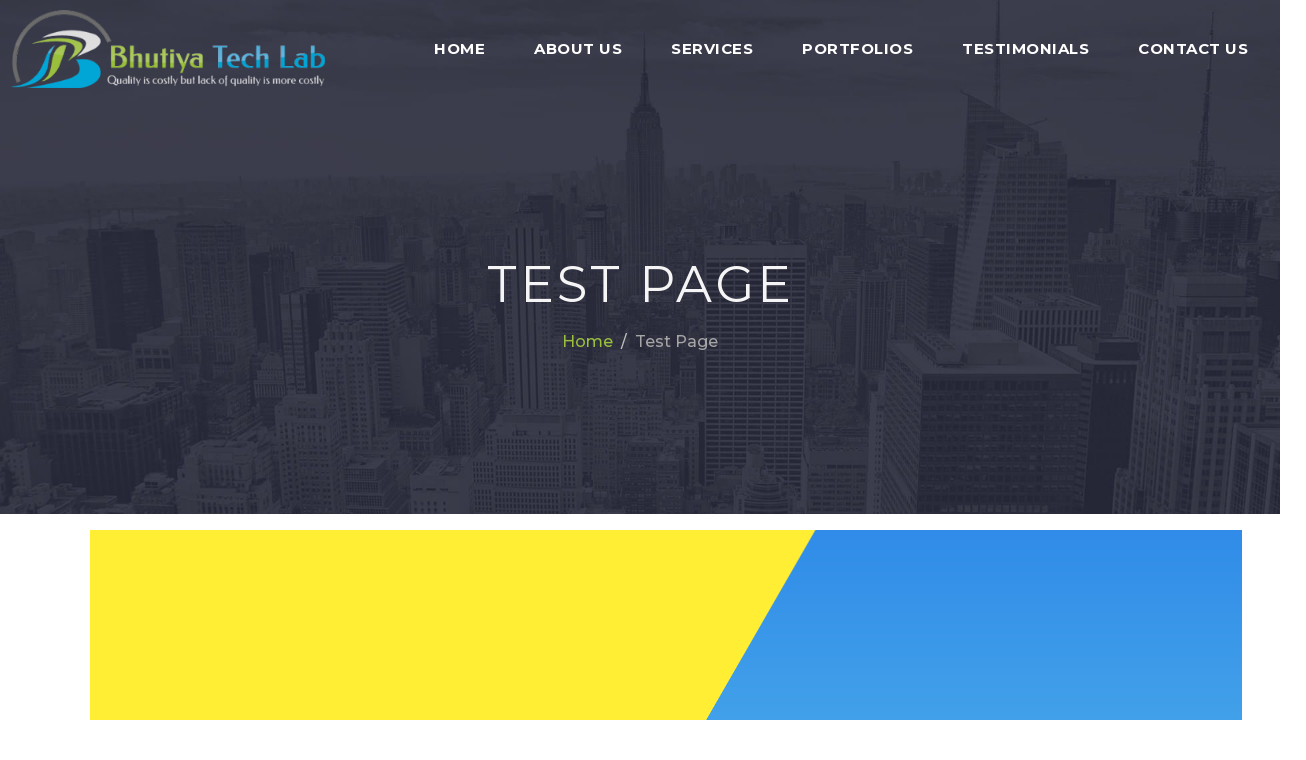

--- FILE ---
content_type: text/html; charset=UTF-8
request_url: https://bhutiyatechlab.com/test-page/
body_size: 21169
content:
<!DOCTYPE html><html lang="en-US"><head >	<meta charset="UTF-8" />
	<meta name="viewport" content="width=device-width, initial-scale=1" />
	<title>Test Page &#8211; Bhutiya Tech Lab</title>
<meta name='robots' content='max-image-preview:large' />
	<style>img:is([sizes="auto" i], [sizes^="auto," i]) { contain-intrinsic-size: 3000px 1500px }</style>
	<link rel='dns-prefetch' href='//www.googletagmanager.com' />
<link rel="alternate" type="application/rss+xml" title="Bhutiya Tech Lab &raquo; Feed" href="https://bhutiyatechlab.com/feed/" />
<link rel="alternate" type="application/rss+xml" title="Bhutiya Tech Lab &raquo; Comments Feed" href="https://bhutiyatechlab.com/comments/feed/" />
<script type="text/javascript">
/* <![CDATA[ */
window._wpemojiSettings = {"baseUrl":"https:\/\/s.w.org\/images\/core\/emoji\/16.0.1\/72x72\/","ext":".png","svgUrl":"https:\/\/s.w.org\/images\/core\/emoji\/16.0.1\/svg\/","svgExt":".svg","source":{"concatemoji":"https:\/\/bhutiyatechlab.com\/wp-includes\/js\/wp-emoji-release.min.js?ver=6.8.3"}};
/*! This file is auto-generated */
!function(s,n){var o,i,e;function c(e){try{var t={supportTests:e,timestamp:(new Date).valueOf()};sessionStorage.setItem(o,JSON.stringify(t))}catch(e){}}function p(e,t,n){e.clearRect(0,0,e.canvas.width,e.canvas.height),e.fillText(t,0,0);var t=new Uint32Array(e.getImageData(0,0,e.canvas.width,e.canvas.height).data),a=(e.clearRect(0,0,e.canvas.width,e.canvas.height),e.fillText(n,0,0),new Uint32Array(e.getImageData(0,0,e.canvas.width,e.canvas.height).data));return t.every(function(e,t){return e===a[t]})}function u(e,t){e.clearRect(0,0,e.canvas.width,e.canvas.height),e.fillText(t,0,0);for(var n=e.getImageData(16,16,1,1),a=0;a<n.data.length;a++)if(0!==n.data[a])return!1;return!0}function f(e,t,n,a){switch(t){case"flag":return n(e,"\ud83c\udff3\ufe0f\u200d\u26a7\ufe0f","\ud83c\udff3\ufe0f\u200b\u26a7\ufe0f")?!1:!n(e,"\ud83c\udde8\ud83c\uddf6","\ud83c\udde8\u200b\ud83c\uddf6")&&!n(e,"\ud83c\udff4\udb40\udc67\udb40\udc62\udb40\udc65\udb40\udc6e\udb40\udc67\udb40\udc7f","\ud83c\udff4\u200b\udb40\udc67\u200b\udb40\udc62\u200b\udb40\udc65\u200b\udb40\udc6e\u200b\udb40\udc67\u200b\udb40\udc7f");case"emoji":return!a(e,"\ud83e\udedf")}return!1}function g(e,t,n,a){var r="undefined"!=typeof WorkerGlobalScope&&self instanceof WorkerGlobalScope?new OffscreenCanvas(300,150):s.createElement("canvas"),o=r.getContext("2d",{willReadFrequently:!0}),i=(o.textBaseline="top",o.font="600 32px Arial",{});return e.forEach(function(e){i[e]=t(o,e,n,a)}),i}function t(e){var t=s.createElement("script");t.src=e,t.defer=!0,s.head.appendChild(t)}"undefined"!=typeof Promise&&(o="wpEmojiSettingsSupports",i=["flag","emoji"],n.supports={everything:!0,everythingExceptFlag:!0},e=new Promise(function(e){s.addEventListener("DOMContentLoaded",e,{once:!0})}),new Promise(function(t){var n=function(){try{var e=JSON.parse(sessionStorage.getItem(o));if("object"==typeof e&&"number"==typeof e.timestamp&&(new Date).valueOf()<e.timestamp+604800&&"object"==typeof e.supportTests)return e.supportTests}catch(e){}return null}();if(!n){if("undefined"!=typeof Worker&&"undefined"!=typeof OffscreenCanvas&&"undefined"!=typeof URL&&URL.createObjectURL&&"undefined"!=typeof Blob)try{var e="postMessage("+g.toString()+"("+[JSON.stringify(i),f.toString(),p.toString(),u.toString()].join(",")+"));",a=new Blob([e],{type:"text/javascript"}),r=new Worker(URL.createObjectURL(a),{name:"wpTestEmojiSupports"});return void(r.onmessage=function(e){c(n=e.data),r.terminate(),t(n)})}catch(e){}c(n=g(i,f,p,u))}t(n)}).then(function(e){for(var t in e)n.supports[t]=e[t],n.supports.everything=n.supports.everything&&n.supports[t],"flag"!==t&&(n.supports.everythingExceptFlag=n.supports.everythingExceptFlag&&n.supports[t]);n.supports.everythingExceptFlag=n.supports.everythingExceptFlag&&!n.supports.flag,n.DOMReady=!1,n.readyCallback=function(){n.DOMReady=!0}}).then(function(){return e}).then(function(){var e;n.supports.everything||(n.readyCallback(),(e=n.source||{}).concatemoji?t(e.concatemoji):e.wpemoji&&e.twemoji&&(t(e.twemoji),t(e.wpemoji)))}))}((window,document),window._wpemojiSettings);
/* ]]> */
</script>

<style id='wp-emoji-styles-inline-css' type='text/css'>

	img.wp-smiley, img.emoji {
		display: inline !important;
		border: none !important;
		box-shadow: none !important;
		height: 1em !important;
		width: 1em !important;
		margin: 0 0.07em !important;
		vertical-align: -0.1em !important;
		background: none !important;
		padding: 0 !important;
	}
</style>
<style id='classic-theme-styles-inline-css' type='text/css'>
/*! This file is auto-generated */
.wp-block-button__link{color:#fff;background-color:#32373c;border-radius:9999px;box-shadow:none;text-decoration:none;padding:calc(.667em + 2px) calc(1.333em + 2px);font-size:1.125em}.wp-block-file__button{background:#32373c;color:#fff;text-decoration:none}
</style>
<style id='global-styles-inline-css' type='text/css'>
:root{--wp--preset--aspect-ratio--square: 1;--wp--preset--aspect-ratio--4-3: 4/3;--wp--preset--aspect-ratio--3-4: 3/4;--wp--preset--aspect-ratio--3-2: 3/2;--wp--preset--aspect-ratio--2-3: 2/3;--wp--preset--aspect-ratio--16-9: 16/9;--wp--preset--aspect-ratio--9-16: 9/16;--wp--preset--color--black: #000000;--wp--preset--color--cyan-bluish-gray: #abb8c3;--wp--preset--color--white: #ffffff;--wp--preset--color--pale-pink: #f78da7;--wp--preset--color--vivid-red: #cf2e2e;--wp--preset--color--luminous-vivid-orange: #ff6900;--wp--preset--color--luminous-vivid-amber: #fcb900;--wp--preset--color--light-green-cyan: #7bdcb5;--wp--preset--color--vivid-green-cyan: #00d084;--wp--preset--color--pale-cyan-blue: #8ed1fc;--wp--preset--color--vivid-cyan-blue: #0693e3;--wp--preset--color--vivid-purple: #9b51e0;--wp--preset--gradient--vivid-cyan-blue-to-vivid-purple: linear-gradient(135deg,rgba(6,147,227,1) 0%,rgb(155,81,224) 100%);--wp--preset--gradient--light-green-cyan-to-vivid-green-cyan: linear-gradient(135deg,rgb(122,220,180) 0%,rgb(0,208,130) 100%);--wp--preset--gradient--luminous-vivid-amber-to-luminous-vivid-orange: linear-gradient(135deg,rgba(252,185,0,1) 0%,rgba(255,105,0,1) 100%);--wp--preset--gradient--luminous-vivid-orange-to-vivid-red: linear-gradient(135deg,rgba(255,105,0,1) 0%,rgb(207,46,46) 100%);--wp--preset--gradient--very-light-gray-to-cyan-bluish-gray: linear-gradient(135deg,rgb(238,238,238) 0%,rgb(169,184,195) 100%);--wp--preset--gradient--cool-to-warm-spectrum: linear-gradient(135deg,rgb(74,234,220) 0%,rgb(151,120,209) 20%,rgb(207,42,186) 40%,rgb(238,44,130) 60%,rgb(251,105,98) 80%,rgb(254,248,76) 100%);--wp--preset--gradient--blush-light-purple: linear-gradient(135deg,rgb(255,206,236) 0%,rgb(152,150,240) 100%);--wp--preset--gradient--blush-bordeaux: linear-gradient(135deg,rgb(254,205,165) 0%,rgb(254,45,45) 50%,rgb(107,0,62) 100%);--wp--preset--gradient--luminous-dusk: linear-gradient(135deg,rgb(255,203,112) 0%,rgb(199,81,192) 50%,rgb(65,88,208) 100%);--wp--preset--gradient--pale-ocean: linear-gradient(135deg,rgb(255,245,203) 0%,rgb(182,227,212) 50%,rgb(51,167,181) 100%);--wp--preset--gradient--electric-grass: linear-gradient(135deg,rgb(202,248,128) 0%,rgb(113,206,126) 100%);--wp--preset--gradient--midnight: linear-gradient(135deg,rgb(2,3,129) 0%,rgb(40,116,252) 100%);--wp--preset--font-size--small: 13px;--wp--preset--font-size--medium: 20px;--wp--preset--font-size--large: 36px;--wp--preset--font-size--x-large: 42px;--wp--preset--spacing--20: 0.44rem;--wp--preset--spacing--30: 0.67rem;--wp--preset--spacing--40: 1rem;--wp--preset--spacing--50: 1.5rem;--wp--preset--spacing--60: 2.25rem;--wp--preset--spacing--70: 3.38rem;--wp--preset--spacing--80: 5.06rem;--wp--preset--shadow--natural: 6px 6px 9px rgba(0, 0, 0, 0.2);--wp--preset--shadow--deep: 12px 12px 50px rgba(0, 0, 0, 0.4);--wp--preset--shadow--sharp: 6px 6px 0px rgba(0, 0, 0, 0.2);--wp--preset--shadow--outlined: 6px 6px 0px -3px rgba(255, 255, 255, 1), 6px 6px rgba(0, 0, 0, 1);--wp--preset--shadow--crisp: 6px 6px 0px rgba(0, 0, 0, 1);}:where(.is-layout-flex){gap: 0.5em;}:where(.is-layout-grid){gap: 0.5em;}body .is-layout-flex{display: flex;}.is-layout-flex{flex-wrap: wrap;align-items: center;}.is-layout-flex > :is(*, div){margin: 0;}body .is-layout-grid{display: grid;}.is-layout-grid > :is(*, div){margin: 0;}:where(.wp-block-columns.is-layout-flex){gap: 2em;}:where(.wp-block-columns.is-layout-grid){gap: 2em;}:where(.wp-block-post-template.is-layout-flex){gap: 1.25em;}:where(.wp-block-post-template.is-layout-grid){gap: 1.25em;}.has-black-color{color: var(--wp--preset--color--black) !important;}.has-cyan-bluish-gray-color{color: var(--wp--preset--color--cyan-bluish-gray) !important;}.has-white-color{color: var(--wp--preset--color--white) !important;}.has-pale-pink-color{color: var(--wp--preset--color--pale-pink) !important;}.has-vivid-red-color{color: var(--wp--preset--color--vivid-red) !important;}.has-luminous-vivid-orange-color{color: var(--wp--preset--color--luminous-vivid-orange) !important;}.has-luminous-vivid-amber-color{color: var(--wp--preset--color--luminous-vivid-amber) !important;}.has-light-green-cyan-color{color: var(--wp--preset--color--light-green-cyan) !important;}.has-vivid-green-cyan-color{color: var(--wp--preset--color--vivid-green-cyan) !important;}.has-pale-cyan-blue-color{color: var(--wp--preset--color--pale-cyan-blue) !important;}.has-vivid-cyan-blue-color{color: var(--wp--preset--color--vivid-cyan-blue) !important;}.has-vivid-purple-color{color: var(--wp--preset--color--vivid-purple) !important;}.has-black-background-color{background-color: var(--wp--preset--color--black) !important;}.has-cyan-bluish-gray-background-color{background-color: var(--wp--preset--color--cyan-bluish-gray) !important;}.has-white-background-color{background-color: var(--wp--preset--color--white) !important;}.has-pale-pink-background-color{background-color: var(--wp--preset--color--pale-pink) !important;}.has-vivid-red-background-color{background-color: var(--wp--preset--color--vivid-red) !important;}.has-luminous-vivid-orange-background-color{background-color: var(--wp--preset--color--luminous-vivid-orange) !important;}.has-luminous-vivid-amber-background-color{background-color: var(--wp--preset--color--luminous-vivid-amber) !important;}.has-light-green-cyan-background-color{background-color: var(--wp--preset--color--light-green-cyan) !important;}.has-vivid-green-cyan-background-color{background-color: var(--wp--preset--color--vivid-green-cyan) !important;}.has-pale-cyan-blue-background-color{background-color: var(--wp--preset--color--pale-cyan-blue) !important;}.has-vivid-cyan-blue-background-color{background-color: var(--wp--preset--color--vivid-cyan-blue) !important;}.has-vivid-purple-background-color{background-color: var(--wp--preset--color--vivid-purple) !important;}.has-black-border-color{border-color: var(--wp--preset--color--black) !important;}.has-cyan-bluish-gray-border-color{border-color: var(--wp--preset--color--cyan-bluish-gray) !important;}.has-white-border-color{border-color: var(--wp--preset--color--white) !important;}.has-pale-pink-border-color{border-color: var(--wp--preset--color--pale-pink) !important;}.has-vivid-red-border-color{border-color: var(--wp--preset--color--vivid-red) !important;}.has-luminous-vivid-orange-border-color{border-color: var(--wp--preset--color--luminous-vivid-orange) !important;}.has-luminous-vivid-amber-border-color{border-color: var(--wp--preset--color--luminous-vivid-amber) !important;}.has-light-green-cyan-border-color{border-color: var(--wp--preset--color--light-green-cyan) !important;}.has-vivid-green-cyan-border-color{border-color: var(--wp--preset--color--vivid-green-cyan) !important;}.has-pale-cyan-blue-border-color{border-color: var(--wp--preset--color--pale-cyan-blue) !important;}.has-vivid-cyan-blue-border-color{border-color: var(--wp--preset--color--vivid-cyan-blue) !important;}.has-vivid-purple-border-color{border-color: var(--wp--preset--color--vivid-purple) !important;}.has-vivid-cyan-blue-to-vivid-purple-gradient-background{background: var(--wp--preset--gradient--vivid-cyan-blue-to-vivid-purple) !important;}.has-light-green-cyan-to-vivid-green-cyan-gradient-background{background: var(--wp--preset--gradient--light-green-cyan-to-vivid-green-cyan) !important;}.has-luminous-vivid-amber-to-luminous-vivid-orange-gradient-background{background: var(--wp--preset--gradient--luminous-vivid-amber-to-luminous-vivid-orange) !important;}.has-luminous-vivid-orange-to-vivid-red-gradient-background{background: var(--wp--preset--gradient--luminous-vivid-orange-to-vivid-red) !important;}.has-very-light-gray-to-cyan-bluish-gray-gradient-background{background: var(--wp--preset--gradient--very-light-gray-to-cyan-bluish-gray) !important;}.has-cool-to-warm-spectrum-gradient-background{background: var(--wp--preset--gradient--cool-to-warm-spectrum) !important;}.has-blush-light-purple-gradient-background{background: var(--wp--preset--gradient--blush-light-purple) !important;}.has-blush-bordeaux-gradient-background{background: var(--wp--preset--gradient--blush-bordeaux) !important;}.has-luminous-dusk-gradient-background{background: var(--wp--preset--gradient--luminous-dusk) !important;}.has-pale-ocean-gradient-background{background: var(--wp--preset--gradient--pale-ocean) !important;}.has-electric-grass-gradient-background{background: var(--wp--preset--gradient--electric-grass) !important;}.has-midnight-gradient-background{background: var(--wp--preset--gradient--midnight) !important;}.has-small-font-size{font-size: var(--wp--preset--font-size--small) !important;}.has-medium-font-size{font-size: var(--wp--preset--font-size--medium) !important;}.has-large-font-size{font-size: var(--wp--preset--font-size--large) !important;}.has-x-large-font-size{font-size: var(--wp--preset--font-size--x-large) !important;}
:where(.wp-block-post-template.is-layout-flex){gap: 1.25em;}:where(.wp-block-post-template.is-layout-grid){gap: 1.25em;}
:where(.wp-block-columns.is-layout-flex){gap: 2em;}:where(.wp-block-columns.is-layout-grid){gap: 2em;}
:root :where(.wp-block-pullquote){font-size: 1.5em;line-height: 1.6;}
</style>
<link rel='stylesheet' id='jupiterx-popups-animation-css' href='https://bhutiyatechlab.com/wp-content/plugins/jupiterx-core/includes/extensions/raven/assets/lib/animate/animate.min.css?ver=4.9.2' type='text/css' media='all' />
<link rel='stylesheet' id='jupiterx-css' href='https://bhutiyatechlab.com/wp-content/uploads/jupiterx/compiler/jupiterx/640f33d.css?ver=4.9.2' type='text/css' media='all' />
<link rel='stylesheet' id='jet-popup-frontend-css' href='https://bhutiyatechlab.com/wp-content/plugins/jet-popup/assets/css/jet-popup-frontend.css?ver=2.0.16' type='text/css' media='all' />
<link rel='stylesheet' id='jupiterx-elements-dynamic-styles-css' href='https://bhutiyatechlab.com/wp-content/uploads/jupiterx/compiler/jupiterx-elements-dynamic-styles/455c000.css?ver=4.9.2' type='text/css' media='all' />
<link rel='stylesheet' id='elementor-icons-css' href='https://bhutiyatechlab.com/wp-content/plugins/elementor/assets/lib/eicons/css/elementor-icons.min.css?ver=5.43.0' type='text/css' media='all' />
<link rel='stylesheet' id='elementor-frontend-css' href='https://bhutiyatechlab.com/wp-content/plugins/elementor/assets/css/frontend.min.css?ver=3.30.3' type='text/css' media='all' />
<link rel='stylesheet' id='font-awesome-css' href='https://bhutiyatechlab.com/wp-content/plugins/elementor/assets/lib/font-awesome/css/font-awesome.min.css?ver=4.7.0' type='text/css' media='all' />
<link rel='stylesheet' id='jupiterx-core-raven-frontend-css' href='https://bhutiyatechlab.com/wp-content/plugins/jupiterx-core/includes/extensions/raven/assets/css/frontend.min.css?ver=6.8.3' type='text/css' media='all' />
<link rel='stylesheet' id='elementor-post-1487-css' href='https://bhutiyatechlab.com/wp-content/uploads/elementor/css/post-1487.css?ver=1753516553' type='text/css' media='all' />
<link rel='stylesheet' id='jet-blog-css' href='https://bhutiyatechlab.com/wp-content/plugins/jet-blog/assets/css/jet-blog.css?ver=2.4.5.1' type='text/css' media='all' />
<link rel='stylesheet' id='jet-tricks-frontend-css' href='https://bhutiyatechlab.com/wp-content/plugins/jet-tricks/assets/css/jet-tricks-frontend.css?ver=1.5.5.1' type='text/css' media='all' />
<link rel='stylesheet' id='font-awesome-5-all-css' href='https://bhutiyatechlab.com/wp-content/plugins/elementor/assets/lib/font-awesome/css/all.min.css?ver=3.30.3' type='text/css' media='all' />
<link rel='stylesheet' id='font-awesome-4-shim-css' href='https://bhutiyatechlab.com/wp-content/plugins/elementor/assets/lib/font-awesome/css/v4-shims.min.css?ver=3.30.3' type='text/css' media='all' />
<link rel='stylesheet' id='flatpickr-css' href='https://bhutiyatechlab.com/wp-content/plugins/elementor/assets/lib/flatpickr/flatpickr.min.css?ver=4.6.13' type='text/css' media='all' />
<link rel='stylesheet' id='elementor-post-1472-css' href='https://bhutiyatechlab.com/wp-content/uploads/elementor/css/post-1472.css?ver=1753516500' type='text/css' media='all' />
<link rel='stylesheet' id='elementor-post-1174-css' href='https://bhutiyatechlab.com/wp-content/uploads/elementor/css/post-1174.css?ver=1753516553' type='text/css' media='all' />
<link rel='stylesheet' id='elementor-post-1164-css' href='https://bhutiyatechlab.com/wp-content/uploads/elementor/css/post-1164.css?ver=1753516553' type='text/css' media='all' />
<link rel='stylesheet' id='elementor-post-1168-css' href='https://bhutiyatechlab.com/wp-content/uploads/elementor/css/post-1168.css?ver=1753516553' type='text/css' media='all' />
<link rel='stylesheet' id='elementor-icons-shared-0-css' href='https://bhutiyatechlab.com/wp-content/plugins/elementor/assets/lib/font-awesome/css/fontawesome.min.css?ver=5.15.3' type='text/css' media='all' />
<link rel='stylesheet' id='elementor-icons-fa-solid-css' href='https://bhutiyatechlab.com/wp-content/plugins/elementor/assets/lib/font-awesome/css/solid.min.css?ver=5.15.3' type='text/css' media='all' />
<link rel='stylesheet' id='elementor-icons-fa-regular-css' href='https://bhutiyatechlab.com/wp-content/plugins/elementor/assets/lib/font-awesome/css/regular.min.css?ver=5.15.3' type='text/css' media='all' />
<link rel='stylesheet' id='elementor-icons-fa-brands-css' href='https://bhutiyatechlab.com/wp-content/plugins/elementor/assets/lib/font-awesome/css/brands.min.css?ver=5.15.3' type='text/css' media='all' />
<script type="text/javascript" src="https://bhutiyatechlab.com/wp-includes/js/jquery/jquery.min.js?ver=3.7.1" id="jquery-core-js"></script>
<script type="text/javascript" src="https://bhutiyatechlab.com/wp-includes/js/jquery/jquery-migrate.min.js?ver=3.4.1" id="jquery-migrate-js"></script>
<script type="text/javascript" src="//bhutiyatechlab.com/wp-content/plugins/revslider/sr6/assets/js/rbtools.min.js?ver=6.7.29" async id="tp-tools-js"></script>
<script type="text/javascript" src="//bhutiyatechlab.com/wp-content/plugins/revslider/sr6/assets/js/rs6.min.js?ver=6.7.35" async id="revmin-js"></script>
<script type="text/javascript" src="https://www.googletagmanager.com/gtag/js?id=UA-58431245-1&#039; async=&#039;async" id="jupiterx-gtag-script-js"></script>
<script type="text/javascript" id="jupiterx-gtag-script-js-after">
/* <![CDATA[ */
	
		window.dataLayer = window.dataLayer || [];
		function gtag(){dataLayer.push(arguments);}
		gtag('js', new Date());
					gtag('config', 'UA-58431245-1', { 'anonymize_ip': true });
			
	
/* ]]> */
</script>
<script type="text/javascript" src="https://bhutiyatechlab.com/wp-content/themes/jupiterx/lib/admin/assets/lib/webfont/webfont.min.js?ver=1.6.26" id="jupiterx-webfont-js"></script>
<script type="text/javascript" id="jupiterx-webfont-js-after">
/* <![CDATA[ */
WebFont.load({
				google: {
					families: ['Montserrat:100,200,300,400,500,600,700,800,900,100italic,200italic,300italic,400italic,500italic,600italic,700italic,800italic,900italic']
				}
			});
/* ]]> */
</script>
<script type="text/javascript" src="https://bhutiyatechlab.com/wp-content/themes/jupiterx/lib/assets/dist/js/utils.min.js?ver=4.9.2" id="jupiterx-utils-js"></script>
<script type="text/javascript" src="https://bhutiyatechlab.com/wp-content/plugins/elementor/assets/lib/font-awesome/js/v4-shims.min.js?ver=3.30.3" id="font-awesome-4-shim-js"></script>
<link rel="https://api.w.org/" href="https://bhutiyatechlab.com/wp-json/" /><link rel="alternate" title="JSON" type="application/json" href="https://bhutiyatechlab.com/wp-json/wp/v2/pages/1472" /><link rel="EditURI" type="application/rsd+xml" title="RSD" href="https://bhutiyatechlab.com/xmlrpc.php?rsd" />
<meta name="generator" content="WordPress 6.8.3" />
<link rel="canonical" href="https://bhutiyatechlab.com/test-page/" />
<link rel='shortlink' href='https://bhutiyatechlab.com/?p=1472' />
<link rel="alternate" title="oEmbed (JSON)" type="application/json+oembed" href="https://bhutiyatechlab.com/wp-json/oembed/1.0/embed?url=https%3A%2F%2Fbhutiyatechlab.com%2Ftest-page%2F" />
<link rel="alternate" title="oEmbed (XML)" type="text/xml+oembed" href="https://bhutiyatechlab.com/wp-json/oembed/1.0/embed?url=https%3A%2F%2Fbhutiyatechlab.com%2Ftest-page%2F&#038;format=xml" />
<meta name="generator" content="Elementor 3.30.3; features: additional_custom_breakpoints; settings: css_print_method-external, google_font-enabled, font_display-auto">
<style type="text/css">.recentcomments a{display:inline !important;padding:0 !important;margin:0 !important;}</style>			<style>
				.e-con.e-parent:nth-of-type(n+4):not(.e-lazyloaded):not(.e-no-lazyload),
				.e-con.e-parent:nth-of-type(n+4):not(.e-lazyloaded):not(.e-no-lazyload) * {
					background-image: none !important;
				}
				@media screen and (max-height: 1024px) {
					.e-con.e-parent:nth-of-type(n+3):not(.e-lazyloaded):not(.e-no-lazyload),
					.e-con.e-parent:nth-of-type(n+3):not(.e-lazyloaded):not(.e-no-lazyload) * {
						background-image: none !important;
					}
				}
				@media screen and (max-height: 640px) {
					.e-con.e-parent:nth-of-type(n+2):not(.e-lazyloaded):not(.e-no-lazyload),
					.e-con.e-parent:nth-of-type(n+2):not(.e-lazyloaded):not(.e-no-lazyload) * {
						background-image: none !important;
					}
				}
			</style>
			<meta name="generator" content="Powered by Slider Revolution 6.7.35 - responsive, Mobile-Friendly Slider Plugin for WordPress with comfortable drag and drop interface." />
<link rel="icon" href="https://bhutiyatechlab.com/wp-content/uploads/2019/12/cropped-favicon-32x32.png" sizes="32x32" />
<link rel="icon" href="https://bhutiyatechlab.com/wp-content/uploads/2019/12/cropped-favicon-192x192.png" sizes="192x192" />
<link rel="apple-touch-icon" href="https://bhutiyatechlab.com/wp-content/uploads/2019/12/cropped-favicon-180x180.png" />
<meta name="msapplication-TileImage" content="https://bhutiyatechlab.com/wp-content/uploads/2019/12/cropped-favicon-270x270.png" />
<script>function setREVStartSize(e){
			//window.requestAnimationFrame(function() {
				window.RSIW = window.RSIW===undefined ? window.innerWidth : window.RSIW;
				window.RSIH = window.RSIH===undefined ? window.innerHeight : window.RSIH;
				try {
					var pw = document.getElementById(e.c).parentNode.offsetWidth,
						newh;
					pw = pw===0 || isNaN(pw) || (e.l=="fullwidth" || e.layout=="fullwidth") ? window.RSIW : pw;
					e.tabw = e.tabw===undefined ? 0 : parseInt(e.tabw);
					e.thumbw = e.thumbw===undefined ? 0 : parseInt(e.thumbw);
					e.tabh = e.tabh===undefined ? 0 : parseInt(e.tabh);
					e.thumbh = e.thumbh===undefined ? 0 : parseInt(e.thumbh);
					e.tabhide = e.tabhide===undefined ? 0 : parseInt(e.tabhide);
					e.thumbhide = e.thumbhide===undefined ? 0 : parseInt(e.thumbhide);
					e.mh = e.mh===undefined || e.mh=="" || e.mh==="auto" ? 0 : parseInt(e.mh,0);
					if(e.layout==="fullscreen" || e.l==="fullscreen")
						newh = Math.max(e.mh,window.RSIH);
					else{
						e.gw = Array.isArray(e.gw) ? e.gw : [e.gw];
						for (var i in e.rl) if (e.gw[i]===undefined || e.gw[i]===0) e.gw[i] = e.gw[i-1];
						e.gh = e.el===undefined || e.el==="" || (Array.isArray(e.el) && e.el.length==0)? e.gh : e.el;
						e.gh = Array.isArray(e.gh) ? e.gh : [e.gh];
						for (var i in e.rl) if (e.gh[i]===undefined || e.gh[i]===0) e.gh[i] = e.gh[i-1];
											
						var nl = new Array(e.rl.length),
							ix = 0,
							sl;
						e.tabw = e.tabhide>=pw ? 0 : e.tabw;
						e.thumbw = e.thumbhide>=pw ? 0 : e.thumbw;
						e.tabh = e.tabhide>=pw ? 0 : e.tabh;
						e.thumbh = e.thumbhide>=pw ? 0 : e.thumbh;
						for (var i in e.rl) nl[i] = e.rl[i]<window.RSIW ? 0 : e.rl[i];
						sl = nl[0];
						for (var i in nl) if (sl>nl[i] && nl[i]>0) { sl = nl[i]; ix=i;}
						var m = pw>(e.gw[ix]+e.tabw+e.thumbw) ? 1 : (pw-(e.tabw+e.thumbw)) / (e.gw[ix]);
						newh =  (e.gh[ix] * m) + (e.tabh + e.thumbh);
					}
					var el = document.getElementById(e.c);
					if (el!==null && el) el.style.height = newh+"px";
					el = document.getElementById(e.c+"_wrapper");
					if (el!==null && el) {
						el.style.height = newh+"px";
						el.style.display = "block";
					}
				} catch(e){
					console.log("Failure at Presize of Slider:" + e)
				}
			//});
		  };</script>
		<style type="text/css" id="wp-custom-css">
			/*.jupiterx-widget{margin-bottom: -1px !important;} */

.jupiterx-main-content{padding:0 !important;}
body:not(.single) .jupiterx-post{margin-bottom:0;}
.jupiterx-widget {margin-bottom:0px;}

/* Gravity Form Start*/
.gfield input::placeholder, .gfield select::placeholder, .gfield textarea::placeholder{color:#bbb;}

.gfield input:focus, .gfield select:focus, .gfield textarea:focus{border-color:#02A6D6;}
.gfield input, .gfield select, .gfield textarea{padding:15px !important; border:2px solid #e9edf0; outline:none; font-size:15px !important;}
.gform_wrapper .top_label li.gfield{padding-right:5px !important;
padding-left:5px !important;}
body .gform_wrapper ul li.gfield{margin-top:10px !important;}
.gfield label{font-size:16px !important;}
.gform_wrapper li.hidden_label input{margin:0px !important;}
.gfield_checkbox label{font-size:15px !important;}
.gform_footer input[type="submit"], .gform_page_footer .button{padding:10px 30px !important; background-color:#fff; color:#000; font-size:15px !important; border:2px solid #000; text-transform:uppercase; letter-spacing:1px; font-weight:700;}
.gform_footer input[type="submit"]:hover, .gform_page_footer .button:hover{ background-color:#000; color:#fff; }
.gform_footer{text-align:center;}
/* Gravity Form End*/		</style>
		</head><body data-rsssl=1 class="wp-singular page-template-default page page-id-1472 wp-theme-jupiterx no-js elementor-default elementor-kit-1487 elementor-page elementor-page-1472 jupiterx-header-sticky jupiterx-header-tablet-behavior-off jupiterx-header-mobile-behavior-off jupiterx-header-overlapped jupiterx-header-overlapped-tablet jupiterx-header-overlapped-mobile" itemscope="itemscope" itemtype="http://schema.org/WebPage"><a class="jupiterx-a11y jupiterx-a11y-skip-navigation-link" href="#jupiterx-main">Skip to content</a><div class="jupiterx-site"><header class="jupiterx-header jupiterx-header-custom jupiterx-header-sticky-custom" data-jupiterx-settings="{&quot;breakpoint&quot;:&quot;767.98&quot;,&quot;template&quot;:&quot;1174&quot;,&quot;stickyTemplate&quot;:&quot;1164&quot;,&quot;behavior&quot;:&quot;sticky&quot;,&quot;offset&quot;:&quot;500&quot;,&quot;overlap&quot;:&quot;desktop,tablet,mobile&quot;}" role="banner" itemscope="itemscope" itemtype="http://schema.org/WPHeader">		<div data-elementor-type="header" data-elementor-id="1174" class="elementor elementor-1174">
						<section class="elementor-section elementor-top-section elementor-element elementor-element-3f1a8ebf elementor-section-full_width elementor-section-height-default elementor-section-height-default" data-id="3f1a8ebf" data-element_type="section" data-settings="{&quot;jet_parallax_layout_list&quot;:[{&quot;jet_parallax_layout_image&quot;:{&quot;url&quot;:&quot;&quot;,&quot;id&quot;:&quot;&quot;,&quot;size&quot;:&quot;&quot;},&quot;_id&quot;:&quot;7a8b7c0&quot;,&quot;jet_parallax_layout_image_tablet&quot;:{&quot;url&quot;:&quot;&quot;,&quot;id&quot;:&quot;&quot;,&quot;size&quot;:&quot;&quot;},&quot;jet_parallax_layout_image_mobile&quot;:{&quot;url&quot;:&quot;&quot;,&quot;id&quot;:&quot;&quot;,&quot;size&quot;:&quot;&quot;},&quot;jet_parallax_layout_speed&quot;:{&quot;unit&quot;:&quot;%&quot;,&quot;size&quot;:50,&quot;sizes&quot;:[]},&quot;jet_parallax_layout_type&quot;:&quot;scroll&quot;,&quot;jet_parallax_layout_z_index&quot;:&quot;&quot;,&quot;jet_parallax_layout_bg_x&quot;:50,&quot;jet_parallax_layout_bg_y&quot;:50,&quot;jet_parallax_layout_bg_size&quot;:&quot;auto&quot;,&quot;jet_parallax_layout_animation_prop&quot;:&quot;transform&quot;,&quot;jet_parallax_layout_on&quot;:[&quot;desktop&quot;,&quot;tablet&quot;],&quot;jet_parallax_layout_direction&quot;:&quot;1&quot;,&quot;jet_parallax_layout_fx_direction&quot;:null,&quot;jet_parallax_layout_bg_x_tablet&quot;:&quot;&quot;,&quot;jet_parallax_layout_bg_x_mobile&quot;:&quot;&quot;,&quot;jet_parallax_layout_bg_y_tablet&quot;:&quot;&quot;,&quot;jet_parallax_layout_bg_y_mobile&quot;:&quot;&quot;,&quot;jet_parallax_layout_bg_size_tablet&quot;:&quot;&quot;,&quot;jet_parallax_layout_bg_size_mobile&quot;:&quot;&quot;}]}">
						<div class="elementor-container elementor-column-gap-default">
					<div class="elementor-column elementor-col-100 elementor-top-column elementor-element elementor-element-69a2433a raven-column-flex-horizontal" data-id="69a2433a" data-element_type="column">
			<div class="elementor-widget-wrap elementor-element-populated">
						<div class="elementor-element elementor-element-512fc5e5 elementor-widget elementor-widget-raven-site-logo" data-id="512fc5e5" data-element_type="widget" data-widget_type="raven-site-logo.default">
				<div class="elementor-widget-container">
							<div class="raven-widget-wrapper">
			<div class="raven-site-logo raven-site-logo-customizer">
									<a class="raven-site-logo-link" href="https://bhutiyatechlab.com">
								<picture><img src="https://bhutiyatechlab.com/wp-content/uploads/2019/12/BTL-New-400-1.png" alt="Bhutiya Tech Lab" data-no-lazy="1" /></picture>									</a>
							</div>
		</div>
						</div>
				</div>
				<div class="elementor-element elementor-element-362dd6e1 raven-breakpoint-mobile raven-nav-menu-align-left raven-mobile-nav-menu-align-left elementor-widget elementor-widget-raven-nav-menu" data-id="362dd6e1" data-element_type="widget" data-settings="{&quot;mobile_layout&quot;:&quot;full-screen&quot;,&quot;submenu_space_between&quot;:{&quot;unit&quot;:&quot;px&quot;,&quot;size&quot;:5,&quot;sizes&quot;:[]},&quot;submenu_icon&quot;:&quot;&lt;svg 0=\&quot;fas fa-chevron-down\&quot; class=\&quot;e-font-icon-svg e-fas-chevron-down\&quot;&gt;\r\n\t\t\t\t\t&lt;use xlink:href=\&quot;#fas-chevron-down\&quot;&gt;\r\n\t\t\t\t\t\t&lt;symbol id=\&quot;fas-chevron-down\&quot; viewBox=\&quot;0 0 448 512\&quot;&gt;\r\n\t\t\t\t\t\t\t&lt;path d=\&quot;M207.029 381.476L12.686 187.132c-9.373-9.373-9.373-24.569 0-33.941l22.667-22.667c9.357-9.357 24.522-9.375 33.901-.04L224 284.505l154.745-154.021c9.379-9.335 24.544-9.317 33.901.04l22.667 22.667c9.373 9.373 9.373 24.569 0 33.941L240.971 381.476c-9.373 9.372-24.569 9.372-33.942 0z\&quot;&gt;&lt;\/path&gt;\r\n\t\t\t\t\t\t&lt;\/symbol&gt;\r\n\t\t\t\t\t&lt;\/use&gt;\r\n\t\t\t\t&lt;\/svg&gt;&quot;,&quot;submenu_opening_position&quot;:&quot;bottom&quot;,&quot;mobile_menu_item_full_width&quot;:&quot;no&quot;}" data-widget_type="raven-nav-menu.default">
				<div class="elementor-widget-container">
							<nav class="raven-nav-menu-main raven-nav-menu-horizontal raven-nav-menu-tablet- raven-nav-menu-mobile- raven-nav-icons-hidden-tablet raven-nav-icons-hidden-mobile">
			<ul id="menu-362dd6e1" class="raven-nav-menu"><li class="menu-item menu-item-type-post_type menu-item-object-page menu-item-home menu-item-1204"><a href="https://bhutiyatechlab.com/" class="raven-menu-item raven-link-item ">Home</a></li>
<li class="menu-item menu-item-type-post_type menu-item-object-page menu-item-1205"><a href="https://bhutiyatechlab.com/about-us/" class="raven-menu-item raven-link-item ">About Us</a></li>
<li class="menu-item menu-item-type-post_type menu-item-object-page menu-item-has-children menu-item-1213"><a href="https://bhutiyatechlab.com/services/" class="raven-menu-item raven-link-item ">Services</a>
<ul class="0 sub-menu raven-submenu">
	<li class="menu-item menu-item-type-post_type menu-item-object-page menu-item-1215"><a href="https://bhutiyatechlab.com/wordpress-development/" class="raven-submenu-item raven-link-item ">WordPress Development</a></li>
	<li class="menu-item menu-item-type-post_type menu-item-object-page menu-item-1210"><a href="https://bhutiyatechlab.com/php-development/" class="raven-submenu-item raven-link-item ">PHP Development</a></li>
	<li class="menu-item menu-item-type-post_type menu-item-object-page menu-item-1212"><a href="https://bhutiyatechlab.com/responsive-web-design/" class="raven-submenu-item raven-link-item ">Responsive Web Design</a></li>
	<li class="menu-item menu-item-type-post_type menu-item-object-page menu-item-1216"><a href="https://bhutiyatechlab.com/wordpress-plugin-development/" class="raven-submenu-item raven-link-item ">WordPress Plugin Development</a></li>
	<li class="menu-item menu-item-type-post_type menu-item-object-page menu-item-1206"><a href="https://bhutiyatechlab.com/android-application-development/" class="raven-submenu-item raven-link-item ">Android Application Development</a></li>
	<li class="menu-item menu-item-type-post_type menu-item-object-page menu-item-1209"><a href="https://bhutiyatechlab.com/iphone-application-development/" class="raven-submenu-item raven-link-item ">iPhone Application Development</a></li>
</ul>
</li>
<li class="menu-item menu-item-type-post_type menu-item-object-page menu-item-1211"><a href="https://bhutiyatechlab.com/portfolios/" class="raven-menu-item raven-link-item ">Portfolios</a></li>
<li class="menu-item menu-item-type-post_type menu-item-object-page menu-item-1214"><a href="https://bhutiyatechlab.com/testimonials/" class="raven-menu-item raven-link-item ">Testimonials</a></li>
<li class="menu-item menu-item-type-post_type menu-item-object-page menu-item-1207"><a href="https://bhutiyatechlab.com/contact-us/" class="raven-menu-item raven-link-item ">Contact Us</a></li>
</ul>		</nav>

		<div class="raven-nav-menu-toggle">

						<div class="raven-nav-menu-toggle-button ">
				
				<div class="hamburger hamburger--squeeze">
					<div class="hamburger-box">
						<div class="hamburger-inner"></div>
					</div>
				</div>
								</div>

		</div>
		<nav class="raven-nav-icons-hidden-tablet raven-nav-icons-hidden-mobile raven-nav-menu-mobile raven-nav-menu-full-screen">
										<div class="raven-nav-menu-close-button">
					<span class="raven-nav-menu-close-icon">&times;</span>
				</div>
						<div class="raven-container">
				<ul id="menu-mobile-362dd6e1" class="raven-nav-menu"><li class="menu-item menu-item-type-post_type menu-item-object-page menu-item-home menu-item-1204"><a href="https://bhutiyatechlab.com/" class="raven-menu-item raven-link-item ">Home</a></li>
<li class="menu-item menu-item-type-post_type menu-item-object-page menu-item-1205"><a href="https://bhutiyatechlab.com/about-us/" class="raven-menu-item raven-link-item ">About Us</a></li>
<li class="menu-item menu-item-type-post_type menu-item-object-page menu-item-has-children menu-item-1213"><a href="https://bhutiyatechlab.com/services/" class="raven-menu-item raven-link-item ">Services</a>
<ul class="0 sub-menu raven-submenu">
	<li class="menu-item menu-item-type-post_type menu-item-object-page menu-item-1215"><a href="https://bhutiyatechlab.com/wordpress-development/" class="raven-submenu-item raven-link-item ">WordPress Development</a></li>
	<li class="menu-item menu-item-type-post_type menu-item-object-page menu-item-1210"><a href="https://bhutiyatechlab.com/php-development/" class="raven-submenu-item raven-link-item ">PHP Development</a></li>
	<li class="menu-item menu-item-type-post_type menu-item-object-page menu-item-1212"><a href="https://bhutiyatechlab.com/responsive-web-design/" class="raven-submenu-item raven-link-item ">Responsive Web Design</a></li>
	<li class="menu-item menu-item-type-post_type menu-item-object-page menu-item-1216"><a href="https://bhutiyatechlab.com/wordpress-plugin-development/" class="raven-submenu-item raven-link-item ">WordPress Plugin Development</a></li>
	<li class="menu-item menu-item-type-post_type menu-item-object-page menu-item-1206"><a href="https://bhutiyatechlab.com/android-application-development/" class="raven-submenu-item raven-link-item ">Android Application Development</a></li>
	<li class="menu-item menu-item-type-post_type menu-item-object-page menu-item-1209"><a href="https://bhutiyatechlab.com/iphone-application-development/" class="raven-submenu-item raven-link-item ">iPhone Application Development</a></li>
</ul>
</li>
<li class="menu-item menu-item-type-post_type menu-item-object-page menu-item-1211"><a href="https://bhutiyatechlab.com/portfolios/" class="raven-menu-item raven-link-item ">Portfolios</a></li>
<li class="menu-item menu-item-type-post_type menu-item-object-page menu-item-1214"><a href="https://bhutiyatechlab.com/testimonials/" class="raven-menu-item raven-link-item ">Testimonials</a></li>
<li class="menu-item menu-item-type-post_type menu-item-object-page menu-item-1207"><a href="https://bhutiyatechlab.com/contact-us/" class="raven-menu-item raven-link-item ">Contact Us</a></li>
</ul>			</div>
		</nav>
						</div>
				</div>
					</div>
		</div>
					</div>
		</section>
				</div>
				<div data-elementor-type="header" data-elementor-id="1164" class="elementor elementor-1164">
						<section class="elementor-section elementor-top-section elementor-element elementor-element-5bd00f63 elementor-section-full_width elementor-section-height-default elementor-section-height-default" data-id="5bd00f63" data-element_type="section" data-settings="{&quot;jet_parallax_layout_list&quot;:[{&quot;jet_parallax_layout_image&quot;:{&quot;url&quot;:&quot;&quot;,&quot;id&quot;:&quot;&quot;,&quot;size&quot;:&quot;&quot;},&quot;_id&quot;:&quot;7a8b7c0&quot;,&quot;jet_parallax_layout_image_tablet&quot;:{&quot;url&quot;:&quot;&quot;,&quot;id&quot;:&quot;&quot;,&quot;size&quot;:&quot;&quot;},&quot;jet_parallax_layout_image_mobile&quot;:{&quot;url&quot;:&quot;&quot;,&quot;id&quot;:&quot;&quot;,&quot;size&quot;:&quot;&quot;},&quot;jet_parallax_layout_speed&quot;:{&quot;unit&quot;:&quot;%&quot;,&quot;size&quot;:50,&quot;sizes&quot;:[]},&quot;jet_parallax_layout_type&quot;:&quot;scroll&quot;,&quot;jet_parallax_layout_z_index&quot;:&quot;&quot;,&quot;jet_parallax_layout_bg_x&quot;:50,&quot;jet_parallax_layout_bg_y&quot;:50,&quot;jet_parallax_layout_bg_size&quot;:&quot;auto&quot;,&quot;jet_parallax_layout_animation_prop&quot;:&quot;transform&quot;,&quot;jet_parallax_layout_on&quot;:[&quot;desktop&quot;,&quot;tablet&quot;],&quot;jet_parallax_layout_direction&quot;:&quot;1&quot;,&quot;jet_parallax_layout_fx_direction&quot;:null,&quot;jet_parallax_layout_bg_x_tablet&quot;:&quot;&quot;,&quot;jet_parallax_layout_bg_x_mobile&quot;:&quot;&quot;,&quot;jet_parallax_layout_bg_y_tablet&quot;:&quot;&quot;,&quot;jet_parallax_layout_bg_y_mobile&quot;:&quot;&quot;,&quot;jet_parallax_layout_bg_size_tablet&quot;:&quot;&quot;,&quot;jet_parallax_layout_bg_size_mobile&quot;:&quot;&quot;}],&quot;background_background&quot;:&quot;classic&quot;}">
						<div class="elementor-container elementor-column-gap-default">
					<div class="elementor-column elementor-col-100 elementor-top-column elementor-element elementor-element-50603d01 raven-column-flex-horizontal" data-id="50603d01" data-element_type="column">
			<div class="elementor-widget-wrap elementor-element-populated">
						<div class="elementor-element elementor-element-22164970 elementor-widget elementor-widget-raven-site-logo" data-id="22164970" data-element_type="widget" data-widget_type="raven-site-logo.default">
				<div class="elementor-widget-container">
							<div class="raven-widget-wrapper">
			<div class="raven-site-logo raven-site-logo-customizer">
									<a class="raven-site-logo-link" href="https://bhutiyatechlab.com">
								<picture><img src="https://bhutiyatechlab.com/wp-content/uploads/2019/12/BTL-New-400-1.png" alt="Bhutiya Tech Lab" data-no-lazy="1" /></picture>									</a>
							</div>
		</div>
						</div>
				</div>
				<div class="elementor-element elementor-element-1cb1209 raven-breakpoint-mobile raven-nav-menu-align-left raven-mobile-nav-menu-align-left elementor-widget elementor-widget-raven-nav-menu" data-id="1cb1209" data-element_type="widget" data-settings="{&quot;mobile_layout&quot;:&quot;full-screen&quot;,&quot;submenu_space_between&quot;:{&quot;unit&quot;:&quot;px&quot;,&quot;size&quot;:5,&quot;sizes&quot;:[]},&quot;submenu_icon&quot;:&quot;&lt;svg 0=\&quot;fas fa-chevron-down\&quot; class=\&quot;e-font-icon-svg e-fas-chevron-down\&quot;&gt;\r\n\t\t\t\t\t&lt;use xlink:href=\&quot;#fas-chevron-down\&quot;&gt;\r\n\t\t\t\t\t\t&lt;symbol id=\&quot;fas-chevron-down\&quot; viewBox=\&quot;0 0 448 512\&quot;&gt;\r\n\t\t\t\t\t\t\t&lt;path d=\&quot;M207.029 381.476L12.686 187.132c-9.373-9.373-9.373-24.569 0-33.941l22.667-22.667c9.357-9.357 24.522-9.375 33.901-.04L224 284.505l154.745-154.021c9.379-9.335 24.544-9.317 33.901.04l22.667 22.667c9.373 9.373 9.373 24.569 0 33.941L240.971 381.476c-9.373 9.372-24.569 9.372-33.942 0z\&quot;&gt;&lt;\/path&gt;\r\n\t\t\t\t\t\t&lt;\/symbol&gt;\r\n\t\t\t\t\t&lt;\/use&gt;\r\n\t\t\t\t&lt;\/svg&gt;&quot;,&quot;submenu_opening_position&quot;:&quot;bottom&quot;,&quot;mobile_menu_item_full_width&quot;:&quot;no&quot;}" data-widget_type="raven-nav-menu.default">
				<div class="elementor-widget-container">
							<nav class="raven-nav-menu-main raven-nav-menu-horizontal raven-nav-menu-tablet- raven-nav-menu-mobile- raven-nav-icons-hidden-tablet raven-nav-icons-hidden-mobile">
			<ul id="menu-1cb1209" class="raven-nav-menu"><li class="menu-item menu-item-type-post_type menu-item-object-page menu-item-home menu-item-1204"><a href="https://bhutiyatechlab.com/" class="raven-menu-item raven-link-item ">Home</a></li>
<li class="menu-item menu-item-type-post_type menu-item-object-page menu-item-1205"><a href="https://bhutiyatechlab.com/about-us/" class="raven-menu-item raven-link-item ">About Us</a></li>
<li class="menu-item menu-item-type-post_type menu-item-object-page menu-item-has-children menu-item-1213"><a href="https://bhutiyatechlab.com/services/" class="raven-menu-item raven-link-item ">Services</a>
<ul class="0 sub-menu raven-submenu">
	<li class="menu-item menu-item-type-post_type menu-item-object-page menu-item-1215"><a href="https://bhutiyatechlab.com/wordpress-development/" class="raven-submenu-item raven-link-item ">WordPress Development</a></li>
	<li class="menu-item menu-item-type-post_type menu-item-object-page menu-item-1210"><a href="https://bhutiyatechlab.com/php-development/" class="raven-submenu-item raven-link-item ">PHP Development</a></li>
	<li class="menu-item menu-item-type-post_type menu-item-object-page menu-item-1212"><a href="https://bhutiyatechlab.com/responsive-web-design/" class="raven-submenu-item raven-link-item ">Responsive Web Design</a></li>
	<li class="menu-item menu-item-type-post_type menu-item-object-page menu-item-1216"><a href="https://bhutiyatechlab.com/wordpress-plugin-development/" class="raven-submenu-item raven-link-item ">WordPress Plugin Development</a></li>
	<li class="menu-item menu-item-type-post_type menu-item-object-page menu-item-1206"><a href="https://bhutiyatechlab.com/android-application-development/" class="raven-submenu-item raven-link-item ">Android Application Development</a></li>
	<li class="menu-item menu-item-type-post_type menu-item-object-page menu-item-1209"><a href="https://bhutiyatechlab.com/iphone-application-development/" class="raven-submenu-item raven-link-item ">iPhone Application Development</a></li>
</ul>
</li>
<li class="menu-item menu-item-type-post_type menu-item-object-page menu-item-1211"><a href="https://bhutiyatechlab.com/portfolios/" class="raven-menu-item raven-link-item ">Portfolios</a></li>
<li class="menu-item menu-item-type-post_type menu-item-object-page menu-item-1214"><a href="https://bhutiyatechlab.com/testimonials/" class="raven-menu-item raven-link-item ">Testimonials</a></li>
<li class="menu-item menu-item-type-post_type menu-item-object-page menu-item-1207"><a href="https://bhutiyatechlab.com/contact-us/" class="raven-menu-item raven-link-item ">Contact Us</a></li>
</ul>		</nav>

		<div class="raven-nav-menu-toggle">

						<div class="raven-nav-menu-toggle-button ">
				
				<div class="hamburger hamburger--squeeze">
					<div class="hamburger-box">
						<div class="hamburger-inner"></div>
					</div>
				</div>
								</div>

		</div>
		<nav class="raven-nav-icons-hidden-tablet raven-nav-icons-hidden-mobile raven-nav-menu-mobile raven-nav-menu-full-screen">
										<div class="raven-nav-menu-close-button">
					<span class="raven-nav-menu-close-icon">&times;</span>
				</div>
						<div class="raven-container">
				<ul id="menu-mobile-1cb1209" class="raven-nav-menu"><li class="menu-item menu-item-type-post_type menu-item-object-page menu-item-home menu-item-1204"><a href="https://bhutiyatechlab.com/" class="raven-menu-item raven-link-item ">Home</a></li>
<li class="menu-item menu-item-type-post_type menu-item-object-page menu-item-1205"><a href="https://bhutiyatechlab.com/about-us/" class="raven-menu-item raven-link-item ">About Us</a></li>
<li class="menu-item menu-item-type-post_type menu-item-object-page menu-item-has-children menu-item-1213"><a href="https://bhutiyatechlab.com/services/" class="raven-menu-item raven-link-item ">Services</a>
<ul class="0 sub-menu raven-submenu">
	<li class="menu-item menu-item-type-post_type menu-item-object-page menu-item-1215"><a href="https://bhutiyatechlab.com/wordpress-development/" class="raven-submenu-item raven-link-item ">WordPress Development</a></li>
	<li class="menu-item menu-item-type-post_type menu-item-object-page menu-item-1210"><a href="https://bhutiyatechlab.com/php-development/" class="raven-submenu-item raven-link-item ">PHP Development</a></li>
	<li class="menu-item menu-item-type-post_type menu-item-object-page menu-item-1212"><a href="https://bhutiyatechlab.com/responsive-web-design/" class="raven-submenu-item raven-link-item ">Responsive Web Design</a></li>
	<li class="menu-item menu-item-type-post_type menu-item-object-page menu-item-1216"><a href="https://bhutiyatechlab.com/wordpress-plugin-development/" class="raven-submenu-item raven-link-item ">WordPress Plugin Development</a></li>
	<li class="menu-item menu-item-type-post_type menu-item-object-page menu-item-1206"><a href="https://bhutiyatechlab.com/android-application-development/" class="raven-submenu-item raven-link-item ">Android Application Development</a></li>
	<li class="menu-item menu-item-type-post_type menu-item-object-page menu-item-1209"><a href="https://bhutiyatechlab.com/iphone-application-development/" class="raven-submenu-item raven-link-item ">iPhone Application Development</a></li>
</ul>
</li>
<li class="menu-item menu-item-type-post_type menu-item-object-page menu-item-1211"><a href="https://bhutiyatechlab.com/portfolios/" class="raven-menu-item raven-link-item ">Portfolios</a></li>
<li class="menu-item menu-item-type-post_type menu-item-object-page menu-item-1214"><a href="https://bhutiyatechlab.com/testimonials/" class="raven-menu-item raven-link-item ">Testimonials</a></li>
<li class="menu-item menu-item-type-post_type menu-item-object-page menu-item-1207"><a href="https://bhutiyatechlab.com/contact-us/" class="raven-menu-item raven-link-item ">Contact Us</a></li>
</ul>			</div>
		</nav>
						</div>
				</div>
					</div>
		</div>
					</div>
		</section>
				</div>
		</header><main id="jupiterx-main" class="jupiterx-main"><div class="jupiterx-main-header jupiterx-main-header-custom">		<div data-elementor-type="section" data-elementor-id="1171" class="elementor elementor-1171">
						<section class="elementor-section elementor-top-section elementor-element elementor-element-14c51b34 elementor-section-stretched elementor-section-boxed elementor-section-height-default elementor-section-height-default" data-id="14c51b34" data-element_type="section" data-settings="{&quot;stretch_section&quot;:&quot;section-stretched&quot;,&quot;jet_parallax_layout_list&quot;:[{&quot;jet_parallax_layout_image&quot;:{&quot;url&quot;:&quot;&quot;,&quot;id&quot;:&quot;&quot;,&quot;size&quot;:&quot;&quot;},&quot;_id&quot;:&quot;116355c&quot;,&quot;jet_parallax_layout_image_tablet&quot;:{&quot;url&quot;:&quot;&quot;,&quot;id&quot;:&quot;&quot;,&quot;size&quot;:&quot;&quot;},&quot;jet_parallax_layout_image_mobile&quot;:{&quot;url&quot;:&quot;&quot;,&quot;id&quot;:&quot;&quot;,&quot;size&quot;:&quot;&quot;},&quot;jet_parallax_layout_speed&quot;:{&quot;unit&quot;:&quot;%&quot;,&quot;size&quot;:50,&quot;sizes&quot;:[]},&quot;jet_parallax_layout_type&quot;:&quot;scroll&quot;,&quot;jet_parallax_layout_z_index&quot;:&quot;&quot;,&quot;jet_parallax_layout_bg_x&quot;:50,&quot;jet_parallax_layout_bg_y&quot;:50,&quot;jet_parallax_layout_bg_size&quot;:&quot;auto&quot;,&quot;jet_parallax_layout_animation_prop&quot;:&quot;transform&quot;,&quot;jet_parallax_layout_on&quot;:[&quot;desktop&quot;,&quot;tablet&quot;],&quot;jet_parallax_layout_direction&quot;:&quot;1&quot;,&quot;jet_parallax_layout_fx_direction&quot;:null,&quot;jet_parallax_layout_bg_x_tablet&quot;:&quot;&quot;,&quot;jet_parallax_layout_bg_x_mobile&quot;:&quot;&quot;,&quot;jet_parallax_layout_bg_y_tablet&quot;:&quot;&quot;,&quot;jet_parallax_layout_bg_y_mobile&quot;:&quot;&quot;,&quot;jet_parallax_layout_bg_size_tablet&quot;:&quot;&quot;,&quot;jet_parallax_layout_bg_size_mobile&quot;:&quot;&quot;}],&quot;background_background&quot;:&quot;classic&quot;}">
						<div class="elementor-container elementor-column-gap-default">
					<div class="elementor-column elementor-col-100 elementor-top-column elementor-element elementor-element-6f260b93" data-id="6f260b93" data-element_type="column">
			<div class="elementor-widget-wrap elementor-element-populated">
						<div class="elementor-element elementor-element-48fbdf57 elementor-widget elementor-widget-heading" data-id="48fbdf57" data-element_type="widget" data-widget_type="heading.default">
				<div class="elementor-widget-container">
					<h2 class="elementor-heading-title elementor-size-default">Test Page</h2>				</div>
				</div>
				<div class="elementor-element elementor-element-4d8f31b8 elementor-align-center elementor-widget elementor-widget-raven-breadcrumbs" data-id="4d8f31b8" data-element_type="widget" data-widget_type="raven-breadcrumbs.default">
				<div class="elementor-widget-container">
					<div class="raven-breadcrumbs raven-breadcrumbs-default"><div class="breadcrumb">				<div class="breadcrumb-item"><a href="https://bhutiyatechlab.com"><span>Home</span></a>
				</div>
								<div class="breadcrumb-item active" aria-current="page"><span>Test Page</span></div>

				</div></div>				</div>
				</div>
					</div>
		</div>
					</div>
		</section>
				</div>
		</div><div class="jupiterx-main-content"><div class="container"><div class="row"><div id="jupiterx-primary" class="jupiterx-primary col-lg-12"><div class="jupiterx-content" role="main" itemprop="mainEntityOfPage"><article id="1472" class="jupiterx-post post-1472 page type-page status-publish hentry" itemscope="itemscope" itemtype="http://schema.org/CreativeWork"><header class="jupiterx-post-header"><ul class="jupiterx-post-meta list-inline"></ul></header><div class="jupiterx-post-body" itemprop="articleBody"><div class="jupiterx-post-content clearfix" itemprop="text">		<div data-elementor-type="wp-page" data-elementor-id="1472" class="elementor elementor-1472">
						<section class="elementor-section elementor-top-section elementor-element elementor-element-63b04fd elementor-section-stretched elementor-section-full_width elementor-section-height-default elementor-section-height-default" data-id="63b04fd" data-element_type="section" data-settings="{&quot;stretch_section&quot;:&quot;section-stretched&quot;,&quot;jet_parallax_layout_list&quot;:[{&quot;jet_parallax_layout_image&quot;:{&quot;url&quot;:&quot;&quot;,&quot;id&quot;:&quot;&quot;,&quot;size&quot;:&quot;&quot;},&quot;_id&quot;:&quot;40a72e3&quot;,&quot;jet_parallax_layout_image_tablet&quot;:{&quot;url&quot;:&quot;&quot;,&quot;id&quot;:&quot;&quot;,&quot;size&quot;:&quot;&quot;},&quot;jet_parallax_layout_image_mobile&quot;:{&quot;url&quot;:&quot;&quot;,&quot;id&quot;:&quot;&quot;,&quot;size&quot;:&quot;&quot;},&quot;jet_parallax_layout_speed&quot;:{&quot;unit&quot;:&quot;%&quot;,&quot;size&quot;:50,&quot;sizes&quot;:[]},&quot;jet_parallax_layout_type&quot;:&quot;scroll&quot;,&quot;jet_parallax_layout_direction&quot;:&quot;1&quot;,&quot;jet_parallax_layout_fx_direction&quot;:null,&quot;jet_parallax_layout_z_index&quot;:&quot;&quot;,&quot;jet_parallax_layout_bg_x&quot;:50,&quot;jet_parallax_layout_bg_y&quot;:50,&quot;jet_parallax_layout_bg_size&quot;:&quot;auto&quot;,&quot;jet_parallax_layout_animation_prop&quot;:&quot;transform&quot;,&quot;jet_parallax_layout_on&quot;:[&quot;desktop&quot;,&quot;tablet&quot;],&quot;jet_parallax_layout_bg_x_tablet&quot;:&quot;&quot;,&quot;jet_parallax_layout_bg_x_mobile&quot;:&quot;&quot;,&quot;jet_parallax_layout_bg_y_tablet&quot;:&quot;&quot;,&quot;jet_parallax_layout_bg_y_mobile&quot;:&quot;&quot;,&quot;jet_parallax_layout_bg_size_tablet&quot;:&quot;&quot;,&quot;jet_parallax_layout_bg_size_mobile&quot;:&quot;&quot;}]}">
						<div class="elementor-container elementor-column-gap-no">
					<div class="elementor-column elementor-col-100 elementor-top-column elementor-element elementor-element-9daf377" data-id="9daf377" data-element_type="column">
			<div class="elementor-widget-wrap elementor-element-populated">
						<div class="elementor-element elementor-element-411be13 elementor-widget elementor-widget-html" data-id="411be13" data-element_type="widget" data-widget_type="html.default">
				<div class="elementor-widget-container">
					<div class="canvas">
	<h1 class="sr-only">Hot Vibes</h1>

	<div class="heading heading-first" aria-hidden="true">Bhutiya</div>
	<div class="heading heading-second" aria-hidden="true">Tech Lab</div>

	<svg class="svg" viewBox="-100 50 852 852">
		<defs>
			<clipPath id="smoke-clip" clipPathUnits="objectBoundingBox">
				<path d="
					M 0.64, 0.99
					c 0, 0 -0.05, 0.01 -0.14, 0.01
					c -0.09, 0 -0.14 -0.01 -0.14 -0.01
					H 0
					V 0
					h 1
					l 0, 0.99
					L 0.64, 0.99
					z" />
			</clipPath>
		</defs>

		<g class="table">
			<path fill="#BDA784" d="M10.1,1541.7c0,27.9,99.7,50.5,222.6,50.5s222.6-22.6,222.6-50.5v-41H10.1V1541.7z" />
			<ellipse fill="#FDDFB1" cx="232.7" cy="1500.6" rx="222.6" ry="50.5" />
			<ellipse style="transform: rotate(5deg) scale(1.2, 1.6); transform-box: fill-box; transform-origin: 40% 50%;"
				opacity="0.31" cx="347.3" cy="1546.5" rx="377.5" ry="85.7" />
			<g>
				<path fill="#645E55" d="M258,1500.6c0,8.2-50.5,8.2-50.5,0V848H258V1500.6z" />
			</g>
			<path fill="#BDA784" d="M-212.1,873.8c0,55.8,199.4,101,445.3,101s445.3-45.2,445.3-101v-22.1h-890.5V873.8z" />
			<ellipse fill="#FDDFB1" cx="233.1" cy="851.7" rx="445.3" ry="101" />
		</g>
		<g class="mug">
			<ellipse opacity="0.18" cx="426" cy="832" rx="127.6" ry="30" />
			<path fill="#819B99" d="M307.2,815.9h-3.9v7.2c0,15.9,54.9,28.9,122.7,28.9s122.7-12.9,122.7-28.9v-7.2h-3.9H307.2z" />
			<ellipse fill="#ACCFCC" cx="426" cy="815.9" rx="122.7" ry="28.9" />
			<ellipse fill="#819B99" cx="426" cy="820" rx="93.8" ry="21.6" />
			<ellipse fill="#CDE2E0" cx="426" cy="675.2" rx="72.2" ry="14.4" />
			<path fill="#ACCFCC" d="M426,689.6c-39.9,0-72.2-6.5-72.2-14.4c0,47.9,7,95.5,20.7,141.3l0.9,3c7.2,7.2,22.6,14.4,50.5,14.4
				c27.9,0,43.3-7.2,50.5-14.4l0.9-3c13.8-45.8,20.7-93.4,20.7-141.3C498.2,683.2,465.9,689.6,426,689.6z" />
			<path fill="#819B99" d="M426,686c-42.7,0-67-7.1-68.6-11c1.6-3.6,25.9-10.7,68.6-10.7c42.7,0,67,7.1,68.6,11
				C493,679,468.7,686,426,686z" />
			<path fill="#3F3128" d="M369.9,680.6c11.4,2.9,30.4,5.5,56.1,5.5c25.7,0,44.7-2.6,56.1-5.4c-11.4-2.9-30.4-5.5-56.1-5.5
				C400.3,675.2,381.3,677.7,369.9,680.6z" />
			<path fill="#FFFFFF" d="M389.9,819.5l-0.9-3c-12.2-40.7-19.1-82.8-20.4-125.2c-2.6-0.7-5-1.4-7.3-2.2c1.2,42.5,8,84.6,20.2,125.3
				l0.3,1.2c2,1.7,5.2,3.8,10.2,5.8C391.2,820.8,390.5,820.1,389.9,819.5z" />
			<path fill="#9DC1BC" d="M540.4,707.6c-9.7-16.2-26.6-20.1-42.5-19.3c-0.1,4.8-0.3,9.6-0.6,14.5c12-0.8,24.3,1.6,30.7,12.3
				c8.1,13.5,8.2,29.5,0.1,43.7c-8.3,14.6-23.7,24.9-43.2,29.4c-1.2,5.2-2.5,10.3-3.9,15.5c26.7-4.3,48.3-17.7,59.7-37.8
				C551.3,747.2,551.2,725.4,540.4,707.6z" />
		</g>
	</svg>

	<video class="video" style="clip-path: url(#smoke-clip);" width="480" height="852"
		src="https://bhutiyatechlab.com/wp-content/uploads/2020/03/smoke.mp4" muted autoplay loop></video>
</div>				</div>
				</div>
					</div>
		</div>
					</div>
		</section>
				</div>
		</div></div></article></div></div></div></div></div></main><footer class="jupiterx-footer" role="contentinfo" itemscope="itemscope" itemtype="http://schema.org/WPFooter">		<div data-elementor-type="footer" data-elementor-id="1168" class="elementor elementor-1168">
						<section class="elementor-section elementor-top-section elementor-element elementor-element-1b92b292 elementor-section-content-middle elementor-section-boxed elementor-section-height-default elementor-section-height-default" data-id="1b92b292" data-element_type="section" data-settings="{&quot;jet_parallax_layout_list&quot;:[{&quot;_id&quot;:&quot;a9a4489&quot;,&quot;jet_parallax_layout_image&quot;:{&quot;url&quot;:&quot;&quot;,&quot;id&quot;:&quot;&quot;,&quot;size&quot;:&quot;&quot;},&quot;jet_parallax_layout_image_tablet&quot;:{&quot;url&quot;:&quot;&quot;,&quot;id&quot;:&quot;&quot;,&quot;size&quot;:&quot;&quot;},&quot;jet_parallax_layout_image_mobile&quot;:{&quot;url&quot;:&quot;&quot;,&quot;id&quot;:&quot;&quot;,&quot;size&quot;:&quot;&quot;},&quot;jet_parallax_layout_speed&quot;:{&quot;unit&quot;:&quot;%&quot;,&quot;size&quot;:50,&quot;sizes&quot;:[]},&quot;jet_parallax_layout_type&quot;:&quot;scroll&quot;,&quot;jet_parallax_layout_direction&quot;:&quot;1&quot;,&quot;jet_parallax_layout_fx_direction&quot;:null,&quot;jet_parallax_layout_z_index&quot;:&quot;&quot;,&quot;jet_parallax_layout_bg_x&quot;:50,&quot;jet_parallax_layout_bg_x_tablet&quot;:&quot;&quot;,&quot;jet_parallax_layout_bg_x_mobile&quot;:&quot;&quot;,&quot;jet_parallax_layout_bg_y&quot;:50,&quot;jet_parallax_layout_bg_y_tablet&quot;:&quot;&quot;,&quot;jet_parallax_layout_bg_y_mobile&quot;:&quot;&quot;,&quot;jet_parallax_layout_bg_size&quot;:&quot;auto&quot;,&quot;jet_parallax_layout_bg_size_tablet&quot;:&quot;&quot;,&quot;jet_parallax_layout_bg_size_mobile&quot;:&quot;&quot;,&quot;jet_parallax_layout_animation_prop&quot;:&quot;transform&quot;,&quot;jet_parallax_layout_on&quot;:[&quot;desktop&quot;,&quot;tablet&quot;]}],&quot;background_background&quot;:&quot;classic&quot;}">
						<div class="elementor-container elementor-column-gap-default">
					<div class="elementor-column elementor-col-33 elementor-top-column elementor-element elementor-element-3b874397" data-id="3b874397" data-element_type="column">
			<div class="elementor-widget-wrap elementor-element-populated">
						<div class="elementor-element elementor-element-574a592a elementor-position-top elementor-widget elementor-widget-image-box" data-id="574a592a" data-element_type="widget" data-widget_type="image-box.default">
				<div class="elementor-widget-container">
					<div class="elementor-image-box-wrapper"><figure class="elementor-image-box-img"><img width="144" height="144" src="https://bhutiyatechlab.com/wp-content/uploads/2019/12/favicon.png" class="attachment-full size-full wp-image-1166" alt="" /></figure><div class="elementor-image-box-content"><h4 class="elementor-image-box-title">Bhutiya Tech Lab</h4><p class="elementor-image-box-description">Girish Bhutiya , Priti Bhutiya<br>
Usha Kiran , Behind Sahyog Hospital, Porbandar 360575.</p></div></div>				</div>
				</div>
					</div>
		</div>
				<div class="elementor-column elementor-col-33 elementor-top-column elementor-element elementor-element-4fab24b0" data-id="4fab24b0" data-element_type="column">
			<div class="elementor-widget-wrap elementor-element-populated">
						<div class="elementor-element elementor-element-76260f04 elementor-widget elementor-widget-text-editor" data-id="76260f04" data-element_type="widget" data-widget_type="text-editor.default">
				<div class="elementor-widget-container">
									<p>Bhutiya Tech Lab is one of the most reputed &amp; global offshore Web &amp; Mobile application Development Company. With a futuristic vision, at present we have reached at great peak using dynamic allegiance energy towards the work.</p>								</div>
				</div>
				<div class="elementor-element elementor-element-cadfcbf elementor-align-left elementor-icon-list--layout-traditional elementor-list-item-link-full_width elementor-widget elementor-widget-icon-list" data-id="cadfcbf" data-element_type="widget" data-widget_type="icon-list.default">
				<div class="elementor-widget-container">
							<ul class="elementor-icon-list-items">
							<li class="elementor-icon-list-item">
											<a href="tel:+919924150491">

												<span class="elementor-icon-list-icon">
							<i aria-hidden="true" class="fas fa-phone-alt"></i>						</span>
										<span class="elementor-icon-list-text">+919924150491</span>
											</a>
									</li>
								<li class="elementor-icon-list-item">
											<a href="mailto:info@bhutiyatechlab.com">

												<span class="elementor-icon-list-icon">
							<i aria-hidden="true" class="fas fa-mail-bulk"></i>						</span>
										<span class="elementor-icon-list-text">info@bhutiyatechlab.com</span>
											</a>
									</li>
						</ul>
						</div>
				</div>
					</div>
		</div>
				<div class="elementor-column elementor-col-33 elementor-top-column elementor-element elementor-element-7339e616" data-id="7339e616" data-element_type="column">
			<div class="elementor-widget-wrap elementor-element-populated">
						<div class="elementor-element elementor-element-606a4705 elementor-widget elementor-widget-heading" data-id="606a4705" data-element_type="widget" data-widget_type="heading.default">
				<div class="elementor-widget-container">
					<h3 class="elementor-heading-title elementor-size-default">Useful Links</h3>				</div>
				</div>
				<div class="elementor-element elementor-element-2cea6297 elementor-icon-list--layout-traditional elementor-list-item-link-full_width elementor-widget elementor-widget-icon-list" data-id="2cea6297" data-element_type="widget" data-widget_type="icon-list.default">
				<div class="elementor-widget-container">
							<ul class="elementor-icon-list-items">
							<li class="elementor-icon-list-item">
											<a href="https://bhutiyatechlab.com/android-application-development/">

												<span class="elementor-icon-list-icon">
							<i aria-hidden="true" class="far fa-arrow-alt-circle-right"></i>						</span>
										<span class="elementor-icon-list-text">Android Application Development</span>
											</a>
									</li>
								<li class="elementor-icon-list-item">
											<a href="https://bhutiyatechlab.com/iphone-application-development/">

												<span class="elementor-icon-list-icon">
							<i aria-hidden="true" class="far fa-arrow-alt-circle-right"></i>						</span>
										<span class="elementor-icon-list-text">iphone Application Development </span>
											</a>
									</li>
								<li class="elementor-icon-list-item">
											<a href="https://bhutiyatechlab.com/php-development/">

												<span class="elementor-icon-list-icon">
							<i aria-hidden="true" class="far fa-arrow-alt-circle-right"></i>						</span>
										<span class="elementor-icon-list-text">PHP Development </span>
											</a>
									</li>
								<li class="elementor-icon-list-item">
											<a href="https://bhutiyatechlab.com/wordpress-development/">

												<span class="elementor-icon-list-icon">
							<i aria-hidden="true" class="far fa-arrow-alt-circle-right"></i>						</span>
										<span class="elementor-icon-list-text">Wordpress Development</span>
											</a>
									</li>
								<li class="elementor-icon-list-item">
											<a href="https://bhutiyatechlab.com/wordpress-plugin-development/">

												<span class="elementor-icon-list-icon">
							<i aria-hidden="true" class="far fa-arrow-alt-circle-right"></i>						</span>
										<span class="elementor-icon-list-text">Wordpress Plugin Development </span>
											</a>
									</li>
								<li class="elementor-icon-list-item">
											<a href="https://bhutiyatechlab.com/responsive-web-design/">

												<span class="elementor-icon-list-icon">
							<i aria-hidden="true" class="far fa-arrow-alt-circle-right"></i>						</span>
										<span class="elementor-icon-list-text">Responsive Web Design</span>
											</a>
									</li>
						</ul>
						</div>
				</div>
					</div>
		</div>
					</div>
		</section>
				<section class="elementor-section elementor-top-section elementor-element elementor-element-45529419 elementor-section-content-middle elementor-section-boxed elementor-section-height-default elementor-section-height-default" data-id="45529419" data-element_type="section" data-settings="{&quot;jet_parallax_layout_list&quot;:[{&quot;_id&quot;:&quot;58814d7&quot;,&quot;jet_parallax_layout_image&quot;:{&quot;url&quot;:&quot;&quot;,&quot;id&quot;:&quot;&quot;,&quot;size&quot;:&quot;&quot;},&quot;jet_parallax_layout_image_tablet&quot;:{&quot;url&quot;:&quot;&quot;,&quot;id&quot;:&quot;&quot;,&quot;size&quot;:&quot;&quot;},&quot;jet_parallax_layout_image_mobile&quot;:{&quot;url&quot;:&quot;&quot;,&quot;id&quot;:&quot;&quot;,&quot;size&quot;:&quot;&quot;},&quot;jet_parallax_layout_speed&quot;:{&quot;unit&quot;:&quot;%&quot;,&quot;size&quot;:50,&quot;sizes&quot;:[]},&quot;jet_parallax_layout_type&quot;:&quot;scroll&quot;,&quot;jet_parallax_layout_direction&quot;:&quot;1&quot;,&quot;jet_parallax_layout_fx_direction&quot;:null,&quot;jet_parallax_layout_z_index&quot;:&quot;&quot;,&quot;jet_parallax_layout_bg_x&quot;:50,&quot;jet_parallax_layout_bg_x_tablet&quot;:&quot;&quot;,&quot;jet_parallax_layout_bg_x_mobile&quot;:&quot;&quot;,&quot;jet_parallax_layout_bg_y&quot;:50,&quot;jet_parallax_layout_bg_y_tablet&quot;:&quot;&quot;,&quot;jet_parallax_layout_bg_y_mobile&quot;:&quot;&quot;,&quot;jet_parallax_layout_bg_size&quot;:&quot;auto&quot;,&quot;jet_parallax_layout_bg_size_tablet&quot;:&quot;&quot;,&quot;jet_parallax_layout_bg_size_mobile&quot;:&quot;&quot;,&quot;jet_parallax_layout_animation_prop&quot;:&quot;transform&quot;,&quot;jet_parallax_layout_on&quot;:[&quot;desktop&quot;,&quot;tablet&quot;]}],&quot;background_background&quot;:&quot;classic&quot;}">
						<div class="elementor-container elementor-column-gap-default">
					<div class="elementor-column elementor-col-100 elementor-top-column elementor-element elementor-element-36c40c2 raven-column-flex-horizontal" data-id="36c40c2" data-element_type="column">
			<div class="elementor-widget-wrap elementor-element-populated">
						<div class="elementor-element elementor-element-3d994b6d elementor-widget elementor-widget-heading" data-id="3d994b6d" data-element_type="widget" data-widget_type="heading.default">
				<div class="elementor-widget-container">
					<h6 class="elementor-heading-title elementor-size-default">
© 2022 - Bhutiya Tech Lab. All rights reserved.</h6>				</div>
				</div>
				<div class="elementor-element elementor-element-3d9cbdb4 e-grid-align-right elementor-shape-rounded elementor-grid-0 elementor-widget elementor-widget-social-icons" data-id="3d9cbdb4" data-element_type="widget" data-widget_type="social-icons.default">
				<div class="elementor-widget-container">
							<div class="elementor-social-icons-wrapper elementor-grid" role="list">
							<span class="elementor-grid-item" role="listitem">
					<a class="elementor-icon elementor-social-icon elementor-social-icon-facebook-f elementor-repeater-item-03ab69b" href="https://www.facebook.com/bhutiyatechlab/" target="_blank">
						<span class="elementor-screen-only">Facebook-f</span>
						<i class="fab fa-facebook-f"></i>					</a>
				</span>
							<span class="elementor-grid-item" role="listitem">
					<a class="elementor-icon elementor-social-icon elementor-social-icon-skype elementor-repeater-item-38c49da" href="skype:bhutiyatechlab?chat" target="_blank">
						<span class="elementor-screen-only">Skype</span>
						<i class="fab fa-skype"></i>					</a>
				</span>
							<span class="elementor-grid-item" role="listitem">
					<a class="elementor-icon elementor-social-icon elementor-social-icon-youtube elementor-repeater-item-06b9c9a" href="https://www.youtube.com/channel/UCV8mxFar4oKSjnaSphE6XMg" target="_blank">
						<span class="elementor-screen-only">Youtube</span>
						<i class="fab fa-youtube"></i>					</a>
				</span>
					</div>
						</div>
				</div>
					</div>
		</div>
					</div>
		</section>
				</div>
		</footer><div class="jupiterx-corner-buttons" data-jupiterx-scroll="{&quot;offset&quot;:1000}"><button class="jupiterx-scroll-top jupiterx-icon-angle-up" data-jupiterx-scroll-target="0" aria-label="Scroll to top"></button></div></div><script type='text/javascript'>
/* <![CDATA[ */
var hasJetBlogPlaylist = 0;
/* ]]> */
</script>

		<script>
			window.RS_MODULES = window.RS_MODULES || {};
			window.RS_MODULES.modules = window.RS_MODULES.modules || {};
			window.RS_MODULES.waiting = window.RS_MODULES.waiting || [];
			window.RS_MODULES.defered = false;
			window.RS_MODULES.moduleWaiting = window.RS_MODULES.moduleWaiting || {};
			window.RS_MODULES.type = 'compiled';
		</script>
		<script type="speculationrules">
{"prefetch":[{"source":"document","where":{"and":[{"href_matches":"\/*"},{"not":{"href_matches":["\/wp-*.php","\/wp-admin\/*","\/wp-content\/uploads\/*","\/wp-content\/*","\/wp-content\/plugins\/*","\/wp-content\/themes\/jupiterx\/*","\/*\\?(.+)"]}},{"not":{"selector_matches":"a[rel~=\"nofollow\"]"}},{"not":{"selector_matches":".no-prefetch, .no-prefetch a"}}]},"eagerness":"conservative"}]}
</script>
			<script>
				const lazyloadRunObserver = () => {
					const lazyloadBackgrounds = document.querySelectorAll( `.e-con.e-parent:not(.e-lazyloaded)` );
					const lazyloadBackgroundObserver = new IntersectionObserver( ( entries ) => {
						entries.forEach( ( entry ) => {
							if ( entry.isIntersecting ) {
								let lazyloadBackground = entry.target;
								if( lazyloadBackground ) {
									lazyloadBackground.classList.add( 'e-lazyloaded' );
								}
								lazyloadBackgroundObserver.unobserve( entry.target );
							}
						});
					}, { rootMargin: '200px 0px 200px 0px' } );
					lazyloadBackgrounds.forEach( ( lazyloadBackground ) => {
						lazyloadBackgroundObserver.observe( lazyloadBackground );
					} );
				};
				const events = [
					'DOMContentLoaded',
					'elementor/lazyload/observe',
				];
				events.forEach( ( event ) => {
					document.addEventListener( event, lazyloadRunObserver );
				} );
			</script>
			<link rel='stylesheet' id='elementor-post-1171-css' href='https://bhutiyatechlab.com/wp-content/uploads/elementor/css/post-1171.css?ver=1753516553' type='text/css' media='all' />
<link rel='stylesheet' id='widget-heading-css' href='https://bhutiyatechlab.com/wp-content/plugins/elementor/assets/css/widget-heading.min.css?ver=3.30.3' type='text/css' media='all' />
<link rel='stylesheet' id='widget-image-box-css' href='https://bhutiyatechlab.com/wp-content/plugins/elementor/assets/css/widget-image-box.min.css?ver=3.30.3' type='text/css' media='all' />
<link rel='stylesheet' id='widget-icon-list-css' href='https://bhutiyatechlab.com/wp-content/plugins/elementor/assets/css/widget-icon-list.min.css?ver=3.30.3' type='text/css' media='all' />
<link rel='stylesheet' id='widget-social-icons-css' href='https://bhutiyatechlab.com/wp-content/plugins/elementor/assets/css/widget-social-icons.min.css?ver=3.30.3' type='text/css' media='all' />
<link rel='stylesheet' id='e-apple-webkit-css' href='https://bhutiyatechlab.com/wp-content/plugins/elementor/assets/css/conditionals/apple-webkit.min.css?ver=3.30.3' type='text/css' media='all' />
<link rel='stylesheet' id='jet-elements-css' href='https://bhutiyatechlab.com/wp-content/plugins/jet-elements/assets/css/jet-elements.css?ver=2.7.8.1' type='text/css' media='all' />
<link rel='stylesheet' id='rs-plugin-settings-css' href='//bhutiyatechlab.com/wp-content/plugins/revslider/sr6/assets/css/rs6.css?ver=6.7.35' type='text/css' media='all' />
<style id='rs-plugin-settings-inline-css' type='text/css'>
#rs-demo-id {}
</style>
<script type="text/javascript" src="https://bhutiyatechlab.com/wp-content/plugins/jupiterx-core/includes/woocommerce/wc-quick-view.js?ver=4.9.2" id="jupiterx-wc-quickview-js"></script>
<script type="text/javascript" src="https://bhutiyatechlab.com/wp-includes/js/underscore.min.js?ver=1.13.7" id="underscore-js"></script>
<script type="text/javascript" id="jupiterx-js-extra">
/* <![CDATA[ */
var jupiterxOptions = {"smoothScroll":"1","videMedia":"0","quantityFieldSwitch":"undefined"};
/* ]]> */
</script>
<script type="text/javascript" src="https://bhutiyatechlab.com/wp-content/themes/jupiterx/lib/assets/dist/js/frontend.min.js?ver=4.9.2" id="jupiterx-js"></script>
<script type="text/javascript" src="https://bhutiyatechlab.com/wp-content/plugins/jet-popup/assets/js/lib/jet-plugins/jet-plugins.js?ver=2.0.16" id="jet-plugins-js"></script>
<script type="text/javascript" src="https://bhutiyatechlab.com/wp-content/plugins/jet-elements/assets/js/lib/anime-js/anime.min.js?ver=2.2.0" id="jet-anime-js-js"></script>
<script type="text/javascript" id="jet-popup-frontend-js-extra">
/* <![CDATA[ */
var jetPopupData = {"version":"2.0.16","ajax_url":"https:\/\/bhutiyatechlab.com\/wp-admin\/admin-ajax.php","isElementor":"true"};
/* ]]> */
</script>
<script type="text/javascript" src="https://bhutiyatechlab.com/wp-content/plugins/jet-popup/assets/js/jet-popup-frontend.js?ver=2.0.16" id="jet-popup-frontend-js"></script>
<script type="text/javascript" src="https://bhutiyatechlab.com/wp-content/plugins/elementor/assets/js/webpack.runtime.min.js?ver=3.30.3" id="elementor-webpack-runtime-js"></script>
<script type="text/javascript" src="https://bhutiyatechlab.com/wp-content/plugins/elementor/assets/js/frontend-modules.min.js?ver=3.30.3" id="elementor-frontend-modules-js"></script>
<script type="text/javascript" src="https://bhutiyatechlab.com/wp-includes/js/jquery/ui/core.min.js?ver=1.13.3" id="jquery-ui-core-js"></script>
<script type="text/javascript" id="elementor-frontend-js-before">
/* <![CDATA[ */
var elementorFrontendConfig = {"environmentMode":{"edit":false,"wpPreview":false,"isScriptDebug":false},"i18n":{"shareOnFacebook":"Share on Facebook","shareOnTwitter":"Share on Twitter","pinIt":"Pin it","download":"Download","downloadImage":"Download image","fullscreen":"Fullscreen","zoom":"Zoom","share":"Share","playVideo":"Play Video","previous":"Previous","next":"Next","close":"Close","a11yCarouselPrevSlideMessage":"Previous slide","a11yCarouselNextSlideMessage":"Next slide","a11yCarouselFirstSlideMessage":"This is the first slide","a11yCarouselLastSlideMessage":"This is the last slide","a11yCarouselPaginationBulletMessage":"Go to slide"},"is_rtl":false,"breakpoints":{"xs":0,"sm":480,"md":768,"lg":1025,"xl":1440,"xxl":1600},"responsive":{"breakpoints":{"mobile":{"label":"Mobile Portrait","value":767,"default_value":767,"direction":"max","is_enabled":true},"mobile_extra":{"label":"Mobile Landscape","value":880,"default_value":880,"direction":"max","is_enabled":false},"tablet":{"label":"Tablet Portrait","value":1024,"default_value":1024,"direction":"max","is_enabled":true},"tablet_extra":{"label":"Tablet Landscape","value":1200,"default_value":1200,"direction":"max","is_enabled":false},"laptop":{"label":"Laptop","value":1366,"default_value":1366,"direction":"max","is_enabled":false},"widescreen":{"label":"Widescreen","value":2400,"default_value":2400,"direction":"min","is_enabled":false}},
"hasCustomBreakpoints":false},"version":"3.30.3","is_static":false,"experimentalFeatures":{"additional_custom_breakpoints":true,"home_screen":true,"global_classes_should_enforce_capabilities":true,"cloud-library":true,"e_opt_in_v4_page":true},"urls":{"assets":"https:\/\/bhutiyatechlab.com\/wp-content\/plugins\/elementor\/assets\/","ajaxurl":"https:\/\/bhutiyatechlab.com\/wp-admin\/admin-ajax.php","uploadUrl":"https:\/\/bhutiyatechlab.com\/wp-content\/uploads"},"nonces":{"floatingButtonsClickTracking":"668e972b61"},"swiperClass":"swiper","settings":{"page":[],"editorPreferences":[]},"kit":{"global_image_lightbox":"yes","active_breakpoints":["viewport_mobile","viewport_tablet"],"lightbox_enable_counter":"yes","lightbox_enable_fullscreen":"yes","lightbox_enable_zoom":"yes","lightbox_enable_share":"yes","lightbox_title_src":"title","lightbox_description_src":"description"},"post":{"id":1472,"title":"Test%20Page%20%E2%80%93%20Bhutiya%20Tech%20Lab","excerpt":"","featuredImage":false}};
/* ]]> */
</script>
<script type="text/javascript" src="https://bhutiyatechlab.com/wp-content/plugins/elementor/assets/js/frontend.min.js?ver=3.30.3" id="elementor-frontend-js"></script>
<script type="text/javascript" src="https://bhutiyatechlab.com/wp-content/plugins/jupiterx-core/includes/extensions/raven/assets/lib/smartmenus/jquery.smartmenus.min.js?ver=1.1.0" id="jupiterx-core-raven-smartmenus-js"></script>
<script type="text/javascript" src="https://bhutiyatechlab.com/wp-content/plugins/jupiterx-core/includes/extensions/raven/assets/lib/url-polyfill/url-polyfill.min.js?ver=1.1.7" id="jupiterx-core-raven-url-polyfill-js"></script>
<script type="text/javascript" id="jet-elements-js-extra">
/* <![CDATA[ */
var jetElements = {"ajaxUrl":"https:\/\/bhutiyatechlab.com\/wp-admin\/admin-ajax.php","isMobile":"false","templateApiUrl":"https:\/\/bhutiyatechlab.com\/wp-json\/jet-elements-api\/v1\/elementor-template","devMode":"false","messages":{"invalidMail":"Please specify a valid e-mail"}};
/* ]]> */
</script>
<script type="text/javascript" src="https://bhutiyatechlab.com/wp-content/plugins/jet-elements/assets/js/jet-elements.min.js?ver=2.7.8.1" id="jet-elements-js"></script>
<script type="text/javascript" src="https://bhutiyatechlab.com/wp-content/plugins/jet-popup/includes/elementor/assets/js/jet-popup-elementor-frontend.js?ver=2.0.16" id="jet-popup-elementor-frontend-js"></script>
<script type="text/javascript" src="https://bhutiyatechlab.com/wp-content/plugins/jet-tricks/assets/js/lib/tippy/popperjs.js?ver=2.5.2" id="jet-tricks-popperjs-js"></script>
<script type="text/javascript" src="https://bhutiyatechlab.com/wp-content/plugins/jet-tricks/assets/js/lib/tippy/tippy-bundle.js?ver=6.3.1" id="jet-tricks-tippy-bundle-js"></script>
<script type="text/javascript" id="jet-tricks-frontend-js-extra">
/* <![CDATA[ */
var JetTricksSettings = {"elements_data":{"sections":{"3f1a8ebf":{"view_more":false,"particles":"false","particles_json":""},"5bd00f63":{"view_more":false,"particles":"false","particles_json":""},"14c51b34":{"view_more":false,"particles":"false","particles_json":""},"63b04fd":{"view_more":false,"particles":"false","particles_json":""},"1b92b292":{"view_more":false,"particles":"false","particles_json":""},"45529419":{"view_more":false,"particles":"false","particles_json":""}},"columns":[],"widgets":{"512fc5e5":[],"362dd6e1":[],"22164970":[],"1cb1209":[],"48fbdf57":[],"4d8f31b8":[],"411be13":[],"574a592a":[],"76260f04":[],"cadfcbf":[],"606a4705":[],"2cea6297":[],"3d994b6d":[],"3d9cbdb4":[]}}};
/* ]]> */
</script>
<script type="text/javascript" src="https://bhutiyatechlab.com/wp-content/plugins/jet-tricks/assets/js/jet-tricks-frontend.js?ver=1.5.5.1" id="jet-tricks-frontend-js"></script>
<script type="text/javascript" id="wp-util-js-extra">
/* <![CDATA[ */
var _wpUtilSettings = {"ajax":{"url":"\/wp-admin\/admin-ajax.php"}};
/* ]]> */
</script>
<script type="text/javascript" src="https://bhutiyatechlab.com/wp-includes/js/wp-util.min.js?ver=6.8.3" id="wp-util-js"></script>
<script type="text/javascript" id="jupiterx-core-raven-frontend-js-extra">
/* <![CDATA[ */
var ravenFormsTranslations = {"validation":{"required":"Please fill in this field","invalidEmail":"The value is not a valid email address","invalidPhone":"The value should only consist numbers and phone characters (-, +, (), etc)","invalidNumber":"The value is not a valid number","invalidMaxValue":"Value must be less than or equal to MAX_VALUE","invalidMinValue":"Value must be greater than or equal to MIN_VALUE"},"itiValidation":{"invalidCountryCode":"Invalid country code","tooShort":"Phone number is too short","tooLong":"Phone number is too long","areaCodeMissing":"Area code is required.","invalidLength":"Phone number has an invalid length","invalidGeneral":"Invalid phone number","forceMinLength":"Phone number must be more than X digits","typeMismatch":["Phone number must be of type: Fixed Line","Phone number must be of type: Mobile","Phone number must be of type: Fixed Line or Mobile","Phone number must be of type: Toll Free","Phone number must be of type: Premium Rate","Phone number must be of type: Shared Cost","Phone number must be of type: VOIP","Phone number must be of type: Personal Number","Phone number must be of type: Pager","Phone number must be of type: UAN","Phone number must be of type: Voicemail"]}};
var ravenTools = {"nonce":"129d901edc","activeElements":["alert","button","categories","countdown","counter","divider","flex-spacer","forms","heading","icon","image","image-gallery","nav-menu","photo-album","photo-roller","posts","post-content","post-comments","post-meta","products","search-form","shopping-cart","site-logo","tabs","video","breadcrumbs"],"globalTypography":{"fontFamily":"","fontSize":{"size":"","unit":""},"lineHeight":{"size":"","unit":""},"color":""},"wc":{"wcAjaxAddToCart":"yes","disableAjaxToCartInArchive":true},"maxFileUploadSize":"2147483648"};
/* ]]> */
</script>
<script type="text/javascript" src="https://bhutiyatechlab.com/wp-content/plugins/jupiterx-core/includes/extensions/raven/assets/js/frontend.min.js?ver=6.8.3" id="jupiterx-core-raven-frontend-js"></script>
<script type="text/javascript" id="jet-blog-js-extra">
/* <![CDATA[ */
var JetBlogSettings = {"ajaxurl":"https:\/\/bhutiyatechlab.com\/test-page\/?nocache=1768760421&jet_blog_ajax=1"};
/* ]]> */
</script>
<script type="text/javascript" src="https://bhutiyatechlab.com/wp-content/plugins/jet-blog/assets/js/jet-blog.min.js?ver=2.4.5.1" id="jet-blog-js"></script>
<script type="text/javascript" src="https://bhutiyatechlab.com/wp-content/plugins/elementor/assets/lib/flatpickr/flatpickr.min.js?ver=4.6.13" id="flatpickr-js"></script>
<script type="text/javascript">
		(function() {
			document.body.className = document.body.className.replace('no-js','js');
		}());
	</script>
	<script type='text/javascript'>// There is a Chrome bug preventing text from being shown. I don't really know how to properly work around it. This helps I guess.
setTimeout(() => {
	document.querySelector(".heading-first").style.top = "2px";
	document.querySelector(".heading-first").getBoundingClientRect();
	document.querySelector(".heading-first").style.top = "";
}, 100);
</script></body></html>

<!-- Page cached by LiteSpeed Cache 7.6.2 on 2026-01-18 18:20:21 -->

--- FILE ---
content_type: text/css
request_url: https://bhutiyatechlab.com/wp-content/uploads/elementor/css/post-1472.css?ver=1753516500
body_size: 469
content:
.elementor-1472 .elementor-element.elementor-element-63b04fd .elementor-repeater-item-40a72e3.jet-parallax-section__layout .jet-parallax-section__image{background-size:auto;}@import url("https://fonts.googleapis.com/css?family=Passion+One:700&display=swap");

body {
	margin: 0;
}

.canvas {
	display: flex;
	flex-direction: column;
	align-items: center;
	justify-content: center;
	width: 90vw;
	height: 100vh;
	overflow: hidden;
	background: linear-gradient(hsl(77, 52%, 49%),hsl(77, 52%, 49%));
	background: conic-gradient(
			from -150deg at 45% 50%,
			hsla(55, 100%, 60%, 1) 0deg 179.8deg,
			transparent 180deg 360deg
		),
		linear-gradient(hsl(210, 80%, 55%), hsl(190, 80%, 70%));
}

.video {
	--height: 852;
	mix-blend-mode: screen;
	height: 100vmin;
	width: auto;
	top: calc(-165 / var(--height) * 100vmin);
	transform: translate(
		calc(100 / var(--height) * 100vmin),
		calc(-50 / var(--height) * 100vmin)
	);
	position: relative;
}

.svg {
	position: absolute;
	width: 100vw;
	height: 100vh;
}

.heading {
	position: absolute;
	top: 20vh;
	font-size: 25vmin;
	text-transform: uppercase;
	color:#222;
	font-family:'Montserrat';
	font-weight:900;
}

.heading-first {
    font-family:'Montserrat';
	font-weight:900;
	color:#fff;
	transform: translateX(5%);
	isolation: isolate;
}

.heading-second {
	font-size: 15vmin;
	transform: translate(52%, 130%);
}

.sr-only {
	position: absolute;
	width: 1px;
	height: 1px;
	padding: 0;
	margin: -1px;
	overflow: hidden;
	clip: rect(0, 0, 0, 0);
	border: 0;
}

.link-to-page-cont {
	position: fixed;
	right: 10px;
	top: 10px;
	animation: fade-in 0.7s 5s backwards;
}

@keyframes fade-in {
	from {
		opacity: 0;
	}
	to {
		opacity: 1;
	}
}

.link-to-page {
	display: block;
	padding: 0.4em 0.8em;
	background: hsl(185, 57%, 64%);
	border-radius: 2px;
	color: hsl(30, 50%, 100%);
	font-size: 1rem;
	font-family: Helvetica Neue, Helvetica, Arial, sans-serif;
	text-decoration: none;
	transition: 0.25s;
	opacity: 0.6;
}

.link-to-page:hover,
.link-to-page:focus {
	opacity: 1;
}

--- FILE ---
content_type: text/css
request_url: https://bhutiyatechlab.com/wp-content/uploads/elementor/css/post-1174.css?ver=1753516553
body_size: 667
content:
.elementor-1174 .elementor-element.elementor-element-3f1a8ebf .elementor-repeater-item-7a8b7c0.jet-parallax-section__layout .jet-parallax-section__image{background-size:auto;}.elementor-bc-flex-widget .elementor-1174 .elementor-element.elementor-element-69a2433a.elementor-column:not(.raven-column-flex-vertical) .elementor-widget-wrap{align-items:center;}.elementor-1174 .elementor-element.elementor-element-69a2433a.elementor-column.elementor-element[data-element_type="column"]:not(.raven-column-flex-vertical) > .elementor-widget-wrap.elementor-element-populated{align-content:center;align-items:center;}.elementor-1174 .elementor-element.elementor-element-69a2433a.elementor-column.elementor-element[data-element_type="column"].raven-column-flex-vertical > .elementor-widget-wrap.elementor-element-populated{justify-content:center;}.elementor-1174 .elementor-element.elementor-element-69a2433a.elementor-column > .elementor-widget-wrap{justify-content:space-between;}.elementor-1174 .elementor-element.elementor-element-69a2433a.elementor-column.raven-column-flex-vertical > .elementor-widget-wrap{align-content:space-between;align-items:space-between;flex-wrap:wrap;}.elementor-1174 .elementor-element.elementor-element-512fc5e5{flex-basis:25%;}.elementor-1174 .elementor-element.elementor-element-512fc5e5 .raven-site-logo img, .elementor-1174 .elementor-element.elementor-element-512fc5e5 .raven-site-logo svg{width:100%;max-width:100%;}.elementor-1174 .elementor-element.elementor-element-512fc5e5 .raven-site-logo{text-align:left;}.elementor-widget-raven-nav-menu .raven-nav-menu-main .raven-nav-menu > li > a.raven-menu-item{font-weight:var( --e-global-typography-text-font-weight );color:var( --e-global-color-text );}.elementor-widget-raven-nav-menu .raven-nav-menu-main .raven-nav-menu > li:not(.current-menu-parent):not(.current-menu-ancestor) > a.raven-menu-item:hover:not(.raven-menu-item-active), .elementor-widget-raven-nav-menu .raven-nav-menu-main .raven-nav-menu > li:not(.current-menu-parent):not(.current-menu-ancestor) > a.highlighted:not(.raven-menu-item-active){color:var( --e-global-color-accent );}.elementor-widget-raven-nav-menu .raven-nav-menu-main .raven-nav-menu > li > a.raven-menu-item-active, .elementor-widget-raven-nav-menu .raven-nav-menu-main .raven-nav-menu > li.current-menu-parent > a, .elementor-widget-raven-nav-menu .raven-nav-menu-main .raven-nav-menu > li.current-menu-ancestor > a{color:var( --e-global-color-accent );}.elementor-widget-raven-nav-menu .raven-nav-menu-main .raven-submenu > li > a.raven-submenu-item{font-weight:var( --e-global-typography-text-font-weight );color:var( --e-global-color-text );}.elementor-widget-raven-nav-menu .raven-nav-menu-main .raven-submenu > li:not(.current-menu-parent):not(.current-menu-ancestor) > a.raven-submenu-item:hover:not(.raven-menu-item-active), .elementor-widget-raven-nav-menu .raven-nav-menu-main .raven-submenu > li:not(.current-menu-parent):not(.current-menu-ancestor) > a.highlighted:not(.raven-menu-item-active){color:var( --e-global-color-accent );}.elementor-widget-raven-nav-menu .raven-nav-menu-main .raven-submenu > li > a.raven-menu-item-active, .elementor-widget-raven-nav-menu .raven-nav-menu-main .raven-submenu > li.current-menu-parent > a, .elementor-widget-raven-nav-menu .raven-nav-menu-main .raven-submenu > li.current-menu-ancestor > a{color:var( --e-global-color-accent );}.elementor-widget-raven-nav-menu .raven-nav-menu-mobile .raven-nav-menu li > a{font-weight:var( --e-global-typography-text-font-weight );color:var( --e-global-color-text );}.elementor-widget-raven-nav-menu .raven-nav-menu-mobile .raven-nav-menu li > a:hover{color:var( --e-global-color-accent );}.elementor-widget-raven-nav-menu .raven-nav-menu-mobile .raven-nav-menu li > a.raven-menu-item-active, .elementor-widget-raven-nav-menu .raven-nav-menu-mobile .raven-nav-menu li > a:active, .elementor-widget-raven-nav-menu .raven-nav-menu-mobile .raven-nav-menu > li.current-menu-ancestor > a.raven-menu-item, .elementor-widget-raven-nav-menu li.menu-item.current-menu-ancestor > a.raven-submenu-item.has-submenu{color:var( --e-global-color-accent );}.elementor-widget-raven-nav-menu .raven-nav-menu-toggle-button{color:var( --e-global-color-secondary );}.elementor-widget-raven-nav-menu .raven-nav-menu-toggle-button svg{fill:var( --e-global-color-secondary );}.elementor-widget-raven-nav-menu .hamburger-inner, .elementor-widget-raven-nav-menu .hamburger-inner::after, .elementor-widget-raven-nav-menu .hamburger-inner::before{background-color:var( --e-global-color-secondary );}.elementor-widget-raven-nav-menu .raven-nav-menu-toggle-button:hover{color:var( --e-global-color-accent );}.elementor-widget-raven-nav-menu .raven-nav-menu-toggle-button:hover svg{fill:var( --e-global-color-accent );}.elementor-widget-raven-nav-menu .raven-nav-menu-toggle-button:hover .hamburger-inner, .elementor-widget-raven-nav-menu .raven-nav-menu-toggle-button:hover  .hamburger-inner::after, .elementor-widget-raven-nav-menu .raven-nav-menu-toggle-button:hover  .hamburger-inner::before{background-color:var( --e-global-color-accent );}.elementor-1174 .elementor-element.elementor-element-362dd6e1 .raven-nav-menu-main .raven-nav-menu > li > a.raven-menu-item{font-size:15px;font-weight:700;text-transform:uppercase;letter-spacing:0.5px;color:#ffffff;border-color:rgba(0,0,0,0);border-style:solid;border-width:2px 2px 2px 2px;}.elementor-1174 .elementor-element.elementor-element-362dd6e1 .raven-nav-menu-horizontal .raven-nav-menu > li:not(:last-child){margin-right:5px;}.elementor-1174 .elementor-element.elementor-element-362dd6e1 .raven-nav-menu-vertical .raven-nav-menu > li:not(:last-child){margin-bottom:5px;}.elementor-1174 .elementor-element.elementor-element-362dd6e1 .raven-nav-menu-main .raven-nav-menu > li:not(.current-menu-parent):not(.current-menu-ancestor) > a.raven-menu-item:hover:not(.raven-menu-item-active), .elementor-1174 .elementor-element.elementor-element-362dd6e1 .raven-nav-menu-main .raven-nav-menu > li:not(.current-menu-parent):not(.current-menu-ancestor) > a.highlighted:not(.raven-menu-item-active){color:#02a6d6;border-color:rgba(255,255,255,0);border-style:solid;border-width:2px 2px 2px 2px;}.elementor-1174 .elementor-element.elementor-element-362dd6e1 .raven-nav-menu-main .raven-nav-menu > li > a.raven-menu-item-active, .elementor-1174 .elementor-element.elementor-element-362dd6e1 .raven-nav-menu-main .raven-nav-menu > li.current-menu-parent > a, .elementor-1174 .elementor-element.elementor-element-362dd6e1 .raven-nav-menu-main .raven-nav-menu > li.current-menu-ancestor > a{color:#ffffff;border-color:#ffffff;border-style:solid;border-width:2px 2px 2px 2px;}.elementor-1174 .elementor-element.elementor-element-362dd6e1 .raven-nav-menu-main .raven-submenu > li > a.raven-submenu-item{font-size:15px;font-weight:400;text-transform:capitalize;letter-spacing:0.5px;padding:15px 15px 15px 15px;color:#5f727f;background-color:#f4f6f7;}.elementor-1174 .elementor-element.elementor-element-362dd6e1 .raven-nav-menu-main .raven-submenu > li:not(:last-child){border-bottom-style:solid;border-color:#dfe5e8;border-bottom-width:1px;}.elementor-1174 .elementor-element.elementor-element-362dd6e1 .raven-nav-menu-main .raven-submenu{background-color:#f4f6f7;}.elementor-1174 .elementor-element.elementor-element-362dd6e1 .raven-nav-menu-main .raven-submenu > li:not(.current-menu-parent):not(.current-menu-ancestor) > a.raven-submenu-item:hover:not(.raven-menu-item-active), .elementor-1174 .elementor-element.elementor-element-362dd6e1 .raven-nav-menu-main .raven-submenu > li:not(.current-menu-parent):not(.current-menu-ancestor) > a.highlighted:not(.raven-menu-item-active){color:#02a6d6;}.elementor-1174 .elementor-element.elementor-element-362dd6e1 .raven-nav-menu-main .raven-submenu > li > a.raven-menu-item-active, .elementor-1174 .elementor-element.elementor-element-362dd6e1 .raven-nav-menu-main .raven-submenu > li.current-menu-parent > a, .elementor-1174 .elementor-element.elementor-element-362dd6e1 .raven-nav-menu-main .raven-submenu > li.current-menu-ancestor > a{color:#ffffff;background-color:#191828;}.elementor-1174 .elementor-element.elementor-element-362dd6e1 .raven-nav-menu-mobile .raven-nav-menu li > a{font-weight:700;text-transform:uppercase;padding:8px 32px 8px 32px;color:#ffffff;}.elementor-1174 .elementor-element.elementor-element-362dd6e1 .raven-nav-menu-mobile .raven-nav-menu li > a:hover{color:#00a6d6;}.elementor-1174 .elementor-element.elementor-element-362dd6e1 .raven-nav-menu-mobile .raven-nav-menu li > a.raven-menu-item-active, .elementor-1174 .elementor-element.elementor-element-362dd6e1 .raven-nav-menu-mobile .raven-nav-menu li > a:active, .elementor-1174 .elementor-element.elementor-element-362dd6e1 .raven-nav-menu-mobile .raven-nav-menu > li.current-menu-ancestor > a.raven-menu-item, .elementor-1174 .elementor-element.elementor-element-362dd6e1 li.menu-item.current-menu-ancestor > a.raven-submenu-item.has-submenu{color:#00a6d6;}.elementor-1174 .elementor-element.elementor-element-362dd6e1 .raven-nav-menu-toggle{text-align:center;}.elementor-1174 .elementor-element.elementor-element-362dd6e1 .raven-nav-menu-toggle-button{border-style:solid;}.elementor-1174 .elementor-element.elementor-element-362dd6e1 .raven-nav-menu-close-button{color:#ffffff;}@media(max-width:767px){.elementor-1174 .elementor-element.elementor-element-512fc5e5{flex-basis:80%;}.elementor-1174 .elementor-element.elementor-element-362dd6e1 .raven-nav-menu-mobile .raven-nav-menu li > a{letter-spacing:0.5px;}.elementor-1174 .elementor-element.elementor-element-362dd6e1 .raven-nav-menu-toggle-button{padding:7px 7px 7px 7px;color:#ffffff;border-color:#99bf3c;border-width:2px 2px 2px 2px;border-radius:5px 5px 5px 5px;}.elementor-1174 .elementor-element.elementor-element-362dd6e1 .raven-nav-menu-toggle-button svg{fill:#ffffff;}.elementor-1174 .elementor-element.elementor-element-362dd6e1 .hamburger-inner, .elementor-1174 .elementor-element.elementor-element-362dd6e1 .hamburger-inner::after, .elementor-1174 .elementor-element.elementor-element-362dd6e1 .hamburger-inner::before{background-color:#ffffff;}.elementor-1174 .elementor-element.elementor-element-362dd6e1 .raven-nav-menu-close-button{width:50px;height:50px;font-size:50px;}}

--- FILE ---
content_type: text/css
request_url: https://bhutiyatechlab.com/wp-content/uploads/elementor/css/post-1164.css?ver=1753516553
body_size: 870
content:
.elementor-1164 .elementor-element.elementor-element-5bd00f63 .elementor-repeater-item-7a8b7c0.jet-parallax-section__layout .jet-parallax-section__image{background-size:auto;}.elementor-bc-flex-widget .elementor-1164 .elementor-element.elementor-element-50603d01.elementor-column:not(.raven-column-flex-vertical) .elementor-widget-wrap{align-items:center;}.elementor-1164 .elementor-element.elementor-element-50603d01.elementor-column.elementor-element[data-element_type="column"]:not(.raven-column-flex-vertical) > .elementor-widget-wrap.elementor-element-populated{align-content:center;align-items:center;}.elementor-1164 .elementor-element.elementor-element-50603d01.elementor-column.elementor-element[data-element_type="column"].raven-column-flex-vertical > .elementor-widget-wrap.elementor-element-populated{justify-content:center;}.elementor-1164 .elementor-element.elementor-element-50603d01.elementor-column > .elementor-widget-wrap{justify-content:space-between;}.elementor-1164 .elementor-element.elementor-element-50603d01.elementor-column.raven-column-flex-vertical > .elementor-widget-wrap{align-content:space-between;align-items:space-between;flex-wrap:wrap;}.elementor-1164 .elementor-element.elementor-element-22164970{flex-basis:25%;}.elementor-1164 .elementor-element.elementor-element-22164970 .raven-site-logo img, .elementor-1164 .elementor-element.elementor-element-22164970 .raven-site-logo svg{width:75%;max-width:100%;}.elementor-1164 .elementor-element.elementor-element-22164970 .raven-site-logo{text-align:left;}.elementor-widget-raven-nav-menu .raven-nav-menu-main .raven-nav-menu > li > a.raven-menu-item{font-weight:var( --e-global-typography-text-font-weight );color:var( --e-global-color-text );}.elementor-widget-raven-nav-menu .raven-nav-menu-main .raven-nav-menu > li:not(.current-menu-parent):not(.current-menu-ancestor) > a.raven-menu-item:hover:not(.raven-menu-item-active), .elementor-widget-raven-nav-menu .raven-nav-menu-main .raven-nav-menu > li:not(.current-menu-parent):not(.current-menu-ancestor) > a.highlighted:not(.raven-menu-item-active){color:var( --e-global-color-accent );}.elementor-widget-raven-nav-menu .raven-nav-menu-main .raven-nav-menu > li > a.raven-menu-item-active, .elementor-widget-raven-nav-menu .raven-nav-menu-main .raven-nav-menu > li.current-menu-parent > a, .elementor-widget-raven-nav-menu .raven-nav-menu-main .raven-nav-menu > li.current-menu-ancestor > a{color:var( --e-global-color-accent );}.elementor-widget-raven-nav-menu .raven-nav-menu-main .raven-submenu > li > a.raven-submenu-item{font-weight:var( --e-global-typography-text-font-weight );color:var( --e-global-color-text );}.elementor-widget-raven-nav-menu .raven-nav-menu-main .raven-submenu > li:not(.current-menu-parent):not(.current-menu-ancestor) > a.raven-submenu-item:hover:not(.raven-menu-item-active), .elementor-widget-raven-nav-menu .raven-nav-menu-main .raven-submenu > li:not(.current-menu-parent):not(.current-menu-ancestor) > a.highlighted:not(.raven-menu-item-active){color:var( --e-global-color-accent );}.elementor-widget-raven-nav-menu .raven-nav-menu-main .raven-submenu > li > a.raven-menu-item-active, .elementor-widget-raven-nav-menu .raven-nav-menu-main .raven-submenu > li.current-menu-parent > a, .elementor-widget-raven-nav-menu .raven-nav-menu-main .raven-submenu > li.current-menu-ancestor > a{color:var( --e-global-color-accent );}.elementor-widget-raven-nav-menu .raven-nav-menu-mobile .raven-nav-menu li > a{font-weight:var( --e-global-typography-text-font-weight );color:var( --e-global-color-text );}.elementor-widget-raven-nav-menu .raven-nav-menu-mobile .raven-nav-menu li > a:hover{color:var( --e-global-color-accent );}.elementor-widget-raven-nav-menu .raven-nav-menu-mobile .raven-nav-menu li > a.raven-menu-item-active, .elementor-widget-raven-nav-menu .raven-nav-menu-mobile .raven-nav-menu li > a:active, .elementor-widget-raven-nav-menu .raven-nav-menu-mobile .raven-nav-menu > li.current-menu-ancestor > a.raven-menu-item, .elementor-widget-raven-nav-menu li.menu-item.current-menu-ancestor > a.raven-submenu-item.has-submenu{color:var( --e-global-color-accent );}.elementor-widget-raven-nav-menu .raven-nav-menu-toggle-button{color:var( --e-global-color-secondary );}.elementor-widget-raven-nav-menu .raven-nav-menu-toggle-button svg{fill:var( --e-global-color-secondary );}.elementor-widget-raven-nav-menu .hamburger-inner, .elementor-widget-raven-nav-menu .hamburger-inner::after, .elementor-widget-raven-nav-menu .hamburger-inner::before{background-color:var( --e-global-color-secondary );}.elementor-widget-raven-nav-menu .raven-nav-menu-toggle-button:hover{color:var( --e-global-color-accent );}.elementor-widget-raven-nav-menu .raven-nav-menu-toggle-button:hover svg{fill:var( --e-global-color-accent );}.elementor-widget-raven-nav-menu .raven-nav-menu-toggle-button:hover .hamburger-inner, .elementor-widget-raven-nav-menu .raven-nav-menu-toggle-button:hover  .hamburger-inner::after, .elementor-widget-raven-nav-menu .raven-nav-menu-toggle-button:hover  .hamburger-inner::before{background-color:var( --e-global-color-accent );}.elementor-1164 .elementor-element.elementor-element-1cb1209 .raven-nav-menu-main .raven-nav-menu > li > a.raven-menu-item{font-size:15px;font-weight:700;text-transform:uppercase;letter-spacing:0.5px;color:#ffffff;border-color:rgba(0,0,0,0);border-style:solid;border-width:2px 2px 2px 2px;}.elementor-1164 .elementor-element.elementor-element-1cb1209 .raven-nav-menu-horizontal .raven-nav-menu > li:not(:last-child){margin-right:5px;}.elementor-1164 .elementor-element.elementor-element-1cb1209 .raven-nav-menu-vertical .raven-nav-menu > li:not(:last-child){margin-bottom:5px;}.elementor-1164 .elementor-element.elementor-element-1cb1209 .raven-nav-menu-main .raven-nav-menu > li:not(.current-menu-parent):not(.current-menu-ancestor) > a.raven-menu-item:hover:not(.raven-menu-item-active), .elementor-1164 .elementor-element.elementor-element-1cb1209 .raven-nav-menu-main .raven-nav-menu > li:not(.current-menu-parent):not(.current-menu-ancestor) > a.highlighted:not(.raven-menu-item-active){color:#02a6d6;border-color:rgba(255,255,255,0);border-style:solid;border-width:2px 2px 2px 2px;}.elementor-1164 .elementor-element.elementor-element-1cb1209 .raven-nav-menu-main .raven-nav-menu > li > a.raven-menu-item-active, .elementor-1164 .elementor-element.elementor-element-1cb1209 .raven-nav-menu-main .raven-nav-menu > li.current-menu-parent > a, .elementor-1164 .elementor-element.elementor-element-1cb1209 .raven-nav-menu-main .raven-nav-menu > li.current-menu-ancestor > a{color:#ffffff;border-color:#ffffff;border-style:solid;border-width:2px 2px 2px 2px;}.elementor-1164 .elementor-element.elementor-element-1cb1209 .raven-nav-menu-main .raven-submenu > li > a.raven-submenu-item{font-size:15px;font-weight:400;text-transform:capitalize;letter-spacing:0.5px;padding:15px 15px 15px 15px;color:#5f727f;background-color:#f4f6f7;}.elementor-1164 .elementor-element.elementor-element-1cb1209 .raven-nav-menu-main .raven-submenu > li:not(:last-child){border-bottom-style:solid;border-color:#dfe5e8;border-bottom-width:1px;}.elementor-1164 .elementor-element.elementor-element-1cb1209 .raven-nav-menu-main .raven-submenu{background-color:#f4f6f7;}.elementor-1164 .elementor-element.elementor-element-1cb1209 .raven-nav-menu-main .raven-submenu > li:not(.current-menu-parent):not(.current-menu-ancestor) > a.raven-submenu-item:hover:not(.raven-menu-item-active), .elementor-1164 .elementor-element.elementor-element-1cb1209 .raven-nav-menu-main .raven-submenu > li:not(.current-menu-parent):not(.current-menu-ancestor) > a.highlighted:not(.raven-menu-item-active){color:#02a6d6;}.elementor-1164 .elementor-element.elementor-element-1cb1209 .raven-nav-menu-main .raven-submenu > li > a.raven-menu-item-active, .elementor-1164 .elementor-element.elementor-element-1cb1209 .raven-nav-menu-main .raven-submenu > li.current-menu-parent > a, .elementor-1164 .elementor-element.elementor-element-1cb1209 .raven-nav-menu-main .raven-submenu > li.current-menu-ancestor > a{color:#ffffff;background-color:#191828;}.elementor-1164 .elementor-element.elementor-element-1cb1209 .raven-nav-menu-mobile .raven-nav-menu li > a{font-weight:700;text-transform:uppercase;padding:8px 32px 8px 32px;color:#ffffff;}.elementor-1164 .elementor-element.elementor-element-1cb1209 .raven-nav-menu-mobile .raven-nav-menu li > a:hover{color:#00a6d6;}.elementor-1164 .elementor-element.elementor-element-1cb1209 .raven-nav-menu-mobile .raven-nav-menu li > a.raven-menu-item-active, .elementor-1164 .elementor-element.elementor-element-1cb1209 .raven-nav-menu-mobile .raven-nav-menu li > a:active, .elementor-1164 .elementor-element.elementor-element-1cb1209 .raven-nav-menu-mobile .raven-nav-menu > li.current-menu-ancestor > a.raven-menu-item, .elementor-1164 .elementor-element.elementor-element-1cb1209 li.menu-item.current-menu-ancestor > a.raven-submenu-item.has-submenu{color:#00a6d6;}.elementor-1164 .elementor-element.elementor-element-1cb1209 .raven-nav-menu-toggle{text-align:center;}.elementor-1164 .elementor-element.elementor-element-1cb1209 .raven-nav-menu-toggle-button{border-style:solid;}.elementor-1164 .elementor-element.elementor-element-1cb1209 .raven-nav-menu-close-button{color:#ffffff;}.elementor-1164 .elementor-element.elementor-element-5bd00f63:not(.elementor-motion-effects-element-type-background), .elementor-1164 .elementor-element.elementor-element-5bd00f63 > .elementor-motion-effects-container > .elementor-motion-effects-layer{background-color:#181828;}.elementor-1164 .elementor-element.elementor-element-5bd00f63{box-shadow:0px 5px 15px 0px rgba(0,0,0,0.5);transition:background 0.3s, border 0.3s, border-radius 0.3s, box-shadow 0.3s;padding:5px 0px 5px 0px;}.elementor-1164 .elementor-element.elementor-element-5bd00f63 > .elementor-background-overlay{transition:background 0.3s, border-radius 0.3s, opacity 0.3s;}@media(max-width:767px){.elementor-1164 .elementor-element.elementor-element-22164970{flex-basis:80%;}.elementor-1164 .elementor-element.elementor-element-1cb1209 .raven-nav-menu-mobile .raven-nav-menu li > a{letter-spacing:0.5px;}.elementor-1164 .elementor-element.elementor-element-1cb1209 .raven-nav-menu-toggle-button{padding:7px 7px 7px 7px;color:#ffffff;border-color:#99bf3c;border-width:2px 2px 2px 2px;border-radius:5px 5px 5px 5px;}.elementor-1164 .elementor-element.elementor-element-1cb1209 .raven-nav-menu-toggle-button svg{fill:#ffffff;}.elementor-1164 .elementor-element.elementor-element-1cb1209 .hamburger-inner, .elementor-1164 .elementor-element.elementor-element-1cb1209 .hamburger-inner::after, .elementor-1164 .elementor-element.elementor-element-1cb1209 .hamburger-inner::before{background-color:#ffffff;}.elementor-1164 .elementor-element.elementor-element-1cb1209 .raven-nav-menu-close-button{width:50px;height:50px;font-size:50px;}}

--- FILE ---
content_type: text/css
request_url: https://bhutiyatechlab.com/wp-content/uploads/elementor/css/post-1168.css?ver=1753516553
body_size: 893
content:
.elementor-1168 .elementor-element.elementor-element-1b92b292 > .elementor-container > .elementor-column > .elementor-widget-wrap{align-content:center;align-items:center;}.elementor-1168 .elementor-element.elementor-element-1b92b292 .elementor-repeater-item-a9a4489.jet-parallax-section__layout .jet-parallax-section__image{background-size:auto;}.elementor-widget-image-box .elementor-image-box-title{font-weight:var( --e-global-typography-primary-font-weight );color:var( --e-global-color-primary );}.elementor-widget-image-box:has(:hover) .elementor-image-box-title,
					 .elementor-widget-image-box:has(:focus) .elementor-image-box-title{color:var( --e-global-color-primary );}.elementor-widget-image-box .elementor-image-box-description{font-weight:var( --e-global-typography-text-font-weight );color:var( --e-global-color-text );}.elementor-1168 .elementor-element.elementor-element-574a592a .elementor-image-box-wrapper{text-align:left;}.elementor-1168 .elementor-element.elementor-element-574a592a.elementor-position-right .elementor-image-box-img{margin-left:10px;}.elementor-1168 .elementor-element.elementor-element-574a592a.elementor-position-left .elementor-image-box-img{margin-right:10px;}.elementor-1168 .elementor-element.elementor-element-574a592a.elementor-position-top .elementor-image-box-img{margin-bottom:10px;}.elementor-1168 .elementor-element.elementor-element-574a592a .elementor-image-box-wrapper .elementor-image-box-img{width:30%;}.elementor-1168 .elementor-element.elementor-element-574a592a .elementor-image-box-img img{transition-duration:0.3s;}.elementor-1168 .elementor-element.elementor-element-574a592a .elementor-image-box-title{font-size:20px;font-weight:600;letter-spacing:0.5px;color:#ffffff;}.elementor-1168 .elementor-element.elementor-element-574a592a .elementor-image-box-description{color:#99a9b5;}.elementor-widget-text-editor{font-weight:var( --e-global-typography-text-font-weight );color:var( --e-global-color-text );}.elementor-widget-text-editor.elementor-drop-cap-view-stacked .elementor-drop-cap{background-color:var( --e-global-color-primary );}.elementor-widget-text-editor.elementor-drop-cap-view-framed .elementor-drop-cap, .elementor-widget-text-editor.elementor-drop-cap-view-default .elementor-drop-cap{color:var( --e-global-color-primary );border-color:var( --e-global-color-primary );}.elementor-1168 .elementor-element.elementor-element-76260f04{font-size:15px;font-weight:400;line-height:1.6em;color:#99a9b5;}.elementor-widget-icon-list .elementor-icon-list-item:not(:last-child):after{border-color:var( --e-global-color-text );}.elementor-widget-icon-list .elementor-icon-list-icon i{color:var( --e-global-color-primary );}.elementor-widget-icon-list .elementor-icon-list-icon svg{fill:var( --e-global-color-primary );}.elementor-widget-icon-list .elementor-icon-list-item > .elementor-icon-list-text, .elementor-widget-icon-list .elementor-icon-list-item > a{font-weight:var( --e-global-typography-text-font-weight );}.elementor-widget-icon-list .elementor-icon-list-text{color:var( --e-global-color-secondary );}.elementor-1168 .elementor-element.elementor-element-cadfcbf .elementor-icon-list-items:not(.elementor-inline-items) .elementor-icon-list-item:not(:last-child){padding-bottom:calc(10px/2);}.elementor-1168 .elementor-element.elementor-element-cadfcbf .elementor-icon-list-items:not(.elementor-inline-items) .elementor-icon-list-item:not(:first-child){margin-top:calc(10px/2);}.elementor-1168 .elementor-element.elementor-element-cadfcbf .elementor-icon-list-items.elementor-inline-items .elementor-icon-list-item{margin-right:calc(10px/2);margin-left:calc(10px/2);}.elementor-1168 .elementor-element.elementor-element-cadfcbf .elementor-icon-list-items.elementor-inline-items{margin-right:calc(-10px/2);margin-left:calc(-10px/2);}body.rtl .elementor-1168 .elementor-element.elementor-element-cadfcbf .elementor-icon-list-items.elementor-inline-items .elementor-icon-list-item:after{left:calc(-10px/2);}body:not(.rtl) .elementor-1168 .elementor-element.elementor-element-cadfcbf .elementor-icon-list-items.elementor-inline-items .elementor-icon-list-item:after{right:calc(-10px/2);}.elementor-1168 .elementor-element.elementor-element-cadfcbf .elementor-icon-list-icon i{color:#02a6d6;transition:color 0.3s;}.elementor-1168 .elementor-element.elementor-element-cadfcbf .elementor-icon-list-icon svg{fill:#02a6d6;transition:fill 0.3s;}.elementor-1168 .elementor-element.elementor-element-cadfcbf{--e-icon-list-icon-size:16px;--icon-vertical-offset:0px;}.elementor-1168 .elementor-element.elementor-element-cadfcbf .elementor-icon-list-item > .elementor-icon-list-text, .elementor-1168 .elementor-element.elementor-element-cadfcbf .elementor-icon-list-item > a{font-size:16px;font-weight:400;letter-spacing:0.5px;}.elementor-1168 .elementor-element.elementor-element-cadfcbf .elementor-icon-list-text{color:#99a9b5;transition:color 0.3s;}.elementor-1168 .elementor-element.elementor-element-cadfcbf .elementor-icon-list-item:hover .elementor-icon-list-text{color:#99BF3C;}.elementor-widget-heading .elementor-heading-title{font-weight:var( --e-global-typography-primary-font-weight );color:var( --e-global-color-primary );}.elementor-1168 .elementor-element.elementor-element-606a4705 .elementor-heading-title{font-size:22px;font-weight:700;text-transform:uppercase;letter-spacing:2px;color:#f5f5f5;}.elementor-1168 .elementor-element.elementor-element-2cea6297 .elementor-icon-list-items:not(.elementor-inline-items) .elementor-icon-list-item:not(:last-child){padding-bottom:calc(8px/2);}.elementor-1168 .elementor-element.elementor-element-2cea6297 .elementor-icon-list-items:not(.elementor-inline-items) .elementor-icon-list-item:not(:first-child){margin-top:calc(8px/2);}.elementor-1168 .elementor-element.elementor-element-2cea6297 .elementor-icon-list-items.elementor-inline-items .elementor-icon-list-item{margin-right:calc(8px/2);margin-left:calc(8px/2);}.elementor-1168 .elementor-element.elementor-element-2cea6297 .elementor-icon-list-items.elementor-inline-items{margin-right:calc(-8px/2);margin-left:calc(-8px/2);}body.rtl .elementor-1168 .elementor-element.elementor-element-2cea6297 .elementor-icon-list-items.elementor-inline-items .elementor-icon-list-item:after{left:calc(-8px/2);}body:not(.rtl) .elementor-1168 .elementor-element.elementor-element-2cea6297 .elementor-icon-list-items.elementor-inline-items .elementor-icon-list-item:after{right:calc(-8px/2);}.elementor-1168 .elementor-element.elementor-element-2cea6297 .elementor-icon-list-icon i{color:#02a6d6;transition:color 0.3s;}.elementor-1168 .elementor-element.elementor-element-2cea6297 .elementor-icon-list-icon svg{fill:#02a6d6;transition:fill 0.3s;}.elementor-1168 .elementor-element.elementor-element-2cea6297{--e-icon-list-icon-size:16px;--icon-vertical-offset:0px;}.elementor-1168 .elementor-element.elementor-element-2cea6297 .elementor-icon-list-item > .elementor-icon-list-text, .elementor-1168 .elementor-element.elementor-element-2cea6297 .elementor-icon-list-item > a{font-size:15px;font-weight:400;}.elementor-1168 .elementor-element.elementor-element-2cea6297 .elementor-icon-list-text{color:#99a9b5;transition:color 0.3s;}.elementor-1168 .elementor-element.elementor-element-2cea6297 .elementor-icon-list-item:hover .elementor-icon-list-text{color:#99BF3C;}.elementor-1168 .elementor-element.elementor-element-1b92b292:not(.elementor-motion-effects-element-type-background), .elementor-1168 .elementor-element.elementor-element-1b92b292 > .elementor-motion-effects-container > .elementor-motion-effects-layer{background-color:#212331;}.elementor-1168 .elementor-element.elementor-element-1b92b292{transition:background 0.3s, border 0.3s, border-radius 0.3s, box-shadow 0.3s;padding:30px 0px 30px 0px;}.elementor-1168 .elementor-element.elementor-element-1b92b292 > .elementor-background-overlay{transition:background 0.3s, border-radius 0.3s, opacity 0.3s;}.elementor-1168 .elementor-element.elementor-element-45529419 > .elementor-container > .elementor-column > .elementor-widget-wrap{align-content:center;align-items:center;}.elementor-1168 .elementor-element.elementor-element-45529419 .elementor-repeater-item-58814d7.jet-parallax-section__layout .jet-parallax-section__image{background-size:auto;}.elementor-1168 .elementor-element.elementor-element-36c40c2.elementor-column > .elementor-widget-wrap{justify-content:space-between;}.elementor-1168 .elementor-element.elementor-element-36c40c2.elementor-column.raven-column-flex-vertical > .elementor-widget-wrap{align-content:space-between;align-items:space-between;flex-wrap:wrap;}.elementor-1168 .elementor-element.elementor-element-3d994b6d .elementor-heading-title{font-size:14px;font-weight:400;letter-spacing:0.5px;color:#99a9b5;}.elementor-1168 .elementor-element.elementor-element-3d9cbdb4{--grid-template-columns:repeat(0, auto);--icon-size:16px;--grid-column-gap:5px;--grid-row-gap:0px;}.elementor-1168 .elementor-element.elementor-element-3d9cbdb4 .elementor-widget-container{text-align:right;}.elementor-1168 .elementor-element.elementor-element-3d9cbdb4 .elementor-social-icon{background-color:#212331;}.elementor-1168 .elementor-element.elementor-element-3d9cbdb4 .elementor-social-icon i{color:#99a9b5;}.elementor-1168 .elementor-element.elementor-element-3d9cbdb4 .elementor-social-icon svg{fill:#99a9b5;}.elementor-1168 .elementor-element.elementor-element-3d9cbdb4 .elementor-social-icon:hover i{color:#ffffff;}.elementor-1168 .elementor-element.elementor-element-3d9cbdb4 .elementor-social-icon:hover svg{fill:#ffffff;}.elementor-1168 .elementor-element.elementor-element-45529419:not(.elementor-motion-effects-element-type-background), .elementor-1168 .elementor-element.elementor-element-45529419 > .elementor-motion-effects-container > .elementor-motion-effects-layer{background-color:#181828;}.elementor-1168 .elementor-element.elementor-element-45529419{border-style:solid;border-width:1px 0px 0px 0px;border-color:#99a9b5;transition:background 0.3s, border 0.3s, border-radius 0.3s, box-shadow 0.3s;padding:20px 0px 20px 0px;}.elementor-1168 .elementor-element.elementor-element-45529419 > .elementor-background-overlay{transition:background 0.3s, border-radius 0.3s, opacity 0.3s;}@media(max-width:767px){.elementor-1168 .elementor-element.elementor-element-574a592a .elementor-image-box-img{margin-bottom:10px;}.elementor-1168 .elementor-element.elementor-element-76260f04 > .elementor-widget-container{padding:0px 0px 0px 0px;}}

--- FILE ---
content_type: text/css
request_url: https://bhutiyatechlab.com/wp-content/uploads/elementor/css/post-1171.css?ver=1753516553
body_size: 232
content:
.elementor-1171 .elementor-element.elementor-element-14c51b34 .elementor-repeater-item-116355c.jet-parallax-section__layout .jet-parallax-section__image{background-size:auto;}.elementor-widget-heading .elementor-heading-title{font-weight:var( --e-global-typography-primary-font-weight );color:var( --e-global-color-primary );}.elementor-1171 .elementor-element.elementor-element-48fbdf57{text-align:center;}.elementor-1171 .elementor-element.elementor-element-48fbdf57 .elementor-heading-title{font-size:50px;font-weight:400;text-transform:uppercase;letter-spacing:3px;color:#f5f5f5;}.elementor-widget-raven-breadcrumbs,.elementor-widget-raven-breadcrumbs .breadcrumb,.elementor-widget-raven-breadcrumbs #breadcrumbs, .elementor-widget-raven-breadcrumbs span, .elementor-widget-raven-breadcrumbs li{font-weight:var( --e-global-typography-primary-font-weight );}.elementor-1171 .elementor-element.elementor-element-4d8f31b8 .breadcrumb{justify-content:center;}.elementor-1171 .elementor-element.elementor-element-4d8f31b8 #breadcrumbs{justify-content:center;}.elementor-1171 .elementor-element.elementor-element-4d8f31b8, .elementor-1171 .elementor-element.elementor-element-4d8f31b8 .breadcrumb-item.active span, .elementor-1171 .elementor-element.elementor-element-4d8f31b8 span.current-item{color:#a5a5a5;}.elementor-1171 .elementor-element.elementor-element-4d8f31b8 .raven-breadcrumbs-yoast .breadcrumb_last{color:#a5a5a5;}.elementor-1171 .elementor-element.elementor-element-4d8f31b8 .raven-breadcrumbs-navxt span.current-item{color:#a5a5a5;}.elementor-1171 .elementor-element.elementor-element-4d8f31b8,.elementor-1171 .elementor-element.elementor-element-4d8f31b8 .breadcrumb,.elementor-1171 .elementor-element.elementor-element-4d8f31b8 #breadcrumbs, .elementor-1171 .elementor-element.elementor-element-4d8f31b8 span, .elementor-1171 .elementor-element.elementor-element-4d8f31b8 li{font-weight:500;}.elementor-1171 .elementor-element.elementor-element-4d8f31b8 .breadcrumb-item + .breadcrumb-item::before{color:#bfbfbf;}.elementor-1171 .elementor-element.elementor-element-4d8f31b8 .raven-breadcrumbs-yoast #breadcrumbs{color:#bfbfbf;}.elementor-1171 .elementor-element.elementor-element-4d8f31b8 .raven-breadcrumbs-navxt .breadcrumb{color:#bfbfbf;}.elementor-1171 .elementor-element.elementor-element-4d8f31b8 a, .elementor-1171 .elementor-element.elementor-element-4d8f31b8 a *{color:#99bf3c;}.elementor-1171 .elementor-element.elementor-element-14c51b34:not(.elementor-motion-effects-element-type-background), .elementor-1171 .elementor-element.elementor-element-14c51b34 > .elementor-motion-effects-container > .elementor-motion-effects-layer{background-image:url("https://bhutiyatechlab.com/wp-content/uploads/2019/12/sparta_agency_town_background.jpg");background-position:top center;background-size:cover;}.elementor-1171 .elementor-element.elementor-element-14c51b34{transition:background 0.3s, border 0.3s, border-radius 0.3s, box-shadow 0.3s;padding:250px 0px 150px 0px;}.elementor-1171 .elementor-element.elementor-element-14c51b34 > .elementor-background-overlay{transition:background 0.3s, border-radius 0.3s, opacity 0.3s;}@media(max-width:767px){.elementor-1171 .elementor-element.elementor-element-48fbdf57 .elementor-heading-title{font-size:36px;}}